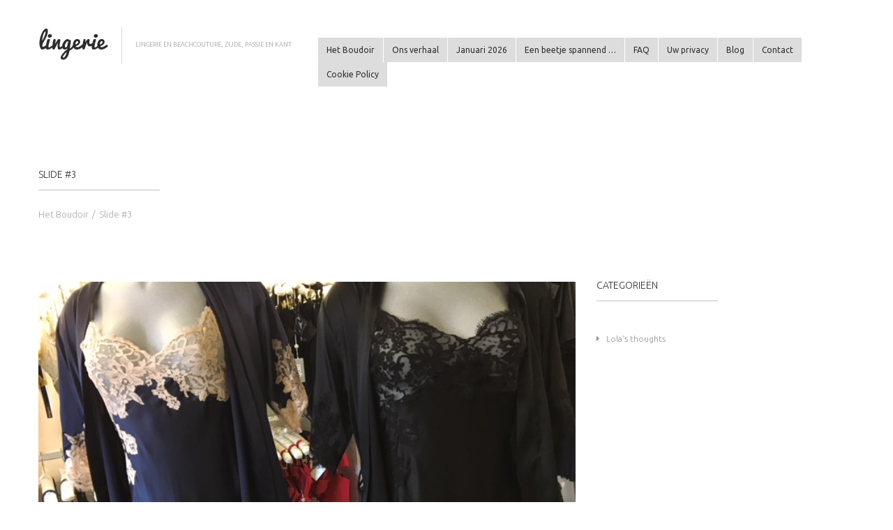

--- FILE ---
content_type: text/html; charset=utf-8
request_url: https://accounts.google.com/o/oauth2/postmessageRelay?parent=https%3A%2F%2Fwww.leboudoirdelola.be&jsh=m%3B%2F_%2Fscs%2Fabc-static%2F_%2Fjs%2Fk%3Dgapi.lb.en.2kN9-TZiXrM.O%2Fd%3D1%2Frs%3DAHpOoo_B4hu0FeWRuWHfxnZ3V0WubwN7Qw%2Fm%3D__features__
body_size: 159
content:
<!DOCTYPE html><html><head><title></title><meta http-equiv="content-type" content="text/html; charset=utf-8"><meta http-equiv="X-UA-Compatible" content="IE=edge"><meta name="viewport" content="width=device-width, initial-scale=1, minimum-scale=1, maximum-scale=1, user-scalable=0"><script src='https://ssl.gstatic.com/accounts/o/2580342461-postmessagerelay.js' nonce="S3V--p4-ay6vFiwhdQ10DQ"></script></head><body><script type="text/javascript" src="https://apis.google.com/js/rpc:shindig_random.js?onload=init" nonce="S3V--p4-ay6vFiwhdQ10DQ"></script></body></html>

--- FILE ---
content_type: text/css; charset=utf-8
request_url: https://www.leboudoirdelola.be/wp-content/themes/theme50936/main-style.css
body_size: 8511
content:
@import url("../CherryFramework/style.css");
@import url("btn.css");
@import url(//fonts.googleapis.com/css?family=Pacifico|Ubuntu:400,300,500,700);
.main-holder {
	z-index:100;
	overflow:hidden;
}
.header { z-index:101; }
.content-holder {
	z-index:100;
	position:relative;
}
.footer { z-index:99; }
@media (max-width: 767px) {
	body { padding:0; }
	body .header { padding:0 20px 20px; }
	body .footer {
		padding:20px;
		-webkit-box-sizing:border-box;
		-moz-box-sizing:border-box;
		box-sizing:border-box;
	}
	body .content-holder { padding:0 20px 40px 20px !important; }
	body.home .header { padding:0 20px 20px; }
	body.home .content-holder { padding:0 !important; }
	body.home .content-holder >.container { padding:0 20px 40px 20px !important; }
}
a { transition:all 0.3s ease 0s; }
.featured-thumbnail, .thumbnail, figure.frame {
	background:none;
	border-radius:0;
	padding:0;
	box-shadow:none;
	border:none;
	overflow:hidden;
	-webkit-box-sizing:border-box;
	-moz-box-sizing:border-box;
	box-sizing:border-box;
}
.featured-thumbnail img, .thumbnail img, figure.frame img {
	display:inline-block;
	border-radius:0;
	border:none;
	padding:0;
	background:none;
	-webkit-box-sizing:border-box;
	-moz-box-sizing:border-box;
	box-sizing:border-box;
}
figure.frame {
	margin-left:0;
	text-align:left;
}
figure.frame p { margin:0 !important; }
@media (max-width: 767px) {
	figure.frame { text-align:center; }
}
figure.frame.alignnone { margin:0 0 15px; }
@media (max-width: 767px) {
	figure.frame.alignnone {
		margin:20px 0;
		text-align:left;
	}
}
figure.frame.alignleft { margin:9px 30px 30px 0; }
@media (min-width: 768px) and (max-width: 979px) {
	figure.frame.alignleft {
		float:none;
		margin:0 0 20px;
	}
}
@media (max-width: 600px) {
	figure.frame.alignleft {
		margin:0 0 20px 0;
		float:none;
	}
}
figure.frame.alignright { margin:0 0 10px 30px; }
@media (min-width: 768px) and (max-width: 979px) {
	figure.frame.alignright {
		float:none;
		margin:0 0 20px 0;
	}
}
@media (max-width: 550px) {
	figure.frame.alignright {
		float:none;
		margin:20px 0 20px 0;
	}
}
textarea, input[type="text"], input[type="password"], input[type="datetime"], input[type="datetime-local"], input[type="date"], input[type="month"], input[type="time"], input[type="week"], input[type="number"], input[type="email"], input[type="url"], input[type="search"], input[type="tel"], input[type="color"], .uneditable-input {
	padding:7px 10px;
	margin:0 0 10px 0;
	font-size:13px;
	line-height:1.3em;
	text-transform:none;
	color:#c6c5c6;
	text-decoration:none;
	position:relative;
	border-radius:0;
	background:#fff;
	box-shadow:none;
	border:1px solid #c6c5c6;
	transition:all 0.3s ease 0s;
}
textarea:focus, input[type="text"]:focus, input[type="password"]:focus, input[type="datetime"]:focus, input[type="datetime-local"]:focus, input[type="date"]:focus, input[type="month"]:focus, input[type="time"]:focus, input[type="week"]:focus, input[type="number"]:focus, input[type="email"]:focus, input[type="url"]:focus, input[type="search"]:focus, input[type="tel"]:focus, input[type="color"]:focus, .uneditable-input:focus {
	background:#fff;
	box-shadow:none;
	border-color:#202121 !important;
}
.wpcf7 .wpcf7-form p { margin-bottom:10px; }
.wpcf7 .wpcf7-form p input[type="text"], .wpcf7 .wpcf7-form p input[type="email"] {
	padding:5px 10px;
	margin:0;
	height:35px;
	-webkit-box-sizing:border-box;
	-moz-box-sizing:border-box;
	box-sizing:border-box;
}
.wpcf7 .wpcf7-form p input[type="text"]:focus, .wpcf7 .wpcf7-form p input[type="email"]:focus { border-color:#202121 !important; }
.wpcf7 .wpcf7-form textarea {
	margin-bottom:10px;
	padding:10px 10px;
}
.wpcf7 .wpcf7-form textarea:focus { border-color:#202121 !important; }
.wpcf7 .wpcf7-form .btn-align { text-align:right; }
.wpcf7 .wpcf7-form .btn-align input[type="submit"], .wpcf7 .wpcf7-form .btn-align input[type="reset"] {
	height:auto;
	margin-left:10px;
}
.wpcf7 .wpcf7-form .btn-align div.ajax-loader {
	float:left;
	margin-left:10px;
}
.wpcf7 .wpcf7-form .wpcf7-not-valid-tip {
	padding:6px 10px !important;
	vertical-align:middle;
}
@media (min-width: 980px) and (max-width: 1200px) {
	.wpcf7 .wpcf7-form .wpcf7-not-valid-tip { font-size:12px !important; }
}
@media (min-width: 768px) and (max-width: 979px) {
	.wpcf7 .wpcf7-form .wpcf7-not-valid-tip {
		font-size:9px !important;
		padding:6px 7px !important;
	}
}
.wpcf7 .wpcf7-form .submit-wrap { position:relative; }
.wpcf7 .wpcf7-form .submit-wrap .btn { height:auto; }
.wpcf7 .wpcf7-form .submit-wrap input {
	margin:0;
	height:auto;
	display:inline-block;
}
.wpcf7 .wpcf7-form .submit-wrap .input-btn {
	margin-right:10px;
	padding:0;
	overflow:visible;
}
.wpcf7 .wpcf7-form .submit-wrap .input-btn > span {
	display:inline-block;
	padding:0;
}
.wpcf7 .wpcf7-form .submit-wrap .input-btn:hover:before {
	-webkit-transform:scale(1);
	-moz-transform:scale(1);
	-ms-transform:scale(1);
	-o-transform:scale(1);
	transform:scale(1);
}
.wpcf7 .wpcf7-form .submit-wrap .ajax-loader {
	position:absolute;
	right:-35px;
	top:8px;
}
select, textarea, input[type="text"], input[type="password"], input[type="datetime"], input[type="datetime-local"], input[type="date"], input[type="month"], input[type="time"], input[type="week"], input[type="number"], input[type="email"], input[type="url"], input[type="search"], input[type="tel"], input[type="color"], .uneditable-input { outline:none; }
select:-moz-placeholder, textarea:-moz-placeholder, input[type="text"]:-moz-placeholder, input[type="password"]:-moz-placeholder, input[type="datetime"]:-moz-placeholder, input[type="datetime-local"]:-moz-placeholder, input[type="date"]:-moz-placeholder, input[type="month"]:-moz-placeholder, input[type="time"]:-moz-placeholder, input[type="week"]:-moz-placeholder, input[type="number"]:-moz-placeholder, input[type="email"]:-moz-placeholder, input[type="url"]:-moz-placeholder, input[type="search"]:-moz-placeholder, input[type="tel"]:-moz-placeholder, input[type="color"]:-moz-placeholder, .uneditable-input:-moz-placeholder, select:-ms-input-placeholder, textarea:-ms-input-placeholder, input[type="text"]:-ms-input-placeholder, input[type="password"]:-ms-input-placeholder, input[type="datetime"]:-ms-input-placeholder, input[type="datetime-local"]:-ms-input-placeholder, input[type="date"]:-ms-input-placeholder, input[type="month"]:-ms-input-placeholder, input[type="time"]:-ms-input-placeholder, input[type="week"]:-ms-input-placeholder, input[type="number"]:-ms-input-placeholder, input[type="email"]:-ms-input-placeholder, input[type="url"]:-ms-input-placeholder, input[type="search"]:-ms-input-placeholder, input[type="tel"]:-ms-input-placeholder, input[type="color"]:-ms-input-placeholder, .uneditable-input:-ms-input-placeholder, select::-webkit-input-placeholder, textarea::-webkit-input-placeholder, input[type="text"]::-webkit-input-placeholder, input[type="password"]::-webkit-input-placeholder, input[type="datetime"]::-webkit-input-placeholder, input[type="datetime-local"]::-webkit-input-placeholder, input[type="date"]::-webkit-input-placeholder, input[type="month"]::-webkit-input-placeholder, input[type="time"]::-webkit-input-placeholder, input[type="week"]::-webkit-input-placeholder, input[type="number"]::-webkit-input-placeholder, input[type="email"]::-webkit-input-placeholder, input[type="url"]::-webkit-input-placeholder, input[type="search"]::-webkit-input-placeholder, input[type="tel"]::-webkit-input-placeholder, input[type="color"]::-webkit-input-placeholder, .uneditable-input::-webkit-input-placeholder, select::-moz-placeholder, textarea::-moz-placeholder, input[type="text"]::-moz-placeholder, input[type="password"]::-moz-placeholder, input[type="datetime"]::-moz-placeholder, input[type="datetime-local"]::-moz-placeholder, input[type="date"]::-moz-placeholder, input[type="month"]::-moz-placeholder, input[type="time"]::-moz-placeholder, input[type="week"]::-moz-placeholder, input[type="number"]::-moz-placeholder, input[type="email"]::-moz-placeholder, input[type="url"]::-moz-placeholder, input[type="search"]::-moz-placeholder, input[type="tel"]::-moz-placeholder, input[type="color"]::-moz-placeholder, .uneditable-input::-moz-placeholder {
	color:#c6c5c6;
	opacity:1;
}
.header {
	border:none;
	padding-bottom:24px;
}
.nav-wrap { padding:10px 0; }
.nav-wrap {
	position:relative;
	z-index:100;
	-webkit-transform:translateZ(0);
}
@media only screen and (min-width: 998px) {
	.nav-wrap.isStuck {
		background:#fff;
		padding:10px 0;
		border-bottom:1px solid #cccacb;
	}
	.nav-wrap.isStuck:before, .nav-wrap.isStuck:after {
		content:'';
		position:absolute;
		top:0;
		width:100%;
		height:100%;
		background:inherit;
		border:inherit;
		z-index:-1;
		opacity:1;
		-webkit-box-sizing:content-box;
		-moz-box-sizing:content-box;
		box-sizing:content-box;
	}
	.nav-wrap.isStuck:before { left:-100%; }
	.nav-wrap.isStuck:after { right:-100%; }
	.nav-wrap.isStuck .nav__primary .sf-menu > li:after { bottom:-27px; }
}
@media (max-width: 998px) {
	.nav-wrap.isStuck {
		position:relative !important;
		top:0 !important;
		border:none;
		background-color:transparent;
		-webkit-box-shadow:none;
		-moz-box-shadow:none;
		box-shadow:none;
	}
}
.ie8 .nav-wrap.isStuck {
	position:relative !important;
	top:0 !important;
	border:none;
	background-color:transparent;
	-webkit-box-shadow:none;
	-moz-box-shadow:none;
	box-shadow:none;
}
@media (max-width: 998px) {
	.pseudoStickyBlock { height:0 !important; }
}
.nav__primary {
	text-align:center;
	padding:14px 0 0 0;
	margin:0;
}
@media only screen and (min-width: 1200px) {
	.nav__primary { margin-right:-2px; }
}
.nav__primary .select-menu { height:40px; }
.nav__primary .sf-menu {
	float:right;
	padding:0;
	text-align:left;
	position:relative;
}
.nav__primary .sf-menu > .menu-item {
	display:block;
	float:left;
	text-align:left;
	background:none;
	position:relative;
	padding:0;
	margin:0 0 0 34px;
	-webkit-box-sizing:border-box;
	-moz-box-sizing:border-box;
	box-sizing:border-box;
}
.nav__primary .sf-menu > .menu-item:after {
	content:'';
	width:100%;
	height:0;
	position:absolute;
	bottom:-50px;
	left:0;
	pointer-events:none;
	background:#e46568;
	z-index:1;
	transition:all 0.3s ease 0s;
}
.nav__primary .sf-menu > .menu-item:first-child { margin:0; }
.nav__primary .sf-menu > .menu-item:hover:after { height:5px; }
.nav__primary .sf-menu > .menu-item > a {
	border:none;
	display:block;
	background:none;
	text-transform:uppercase;
	z-index:10;
	position:relative;
	letter-spacing:0.7px;
	padding:0;
}
.nav__primary .sf-menu > .menu-item > a:before {
	content:attr(desc);
	font:300 9px/14px 'Ubuntu', sans-serif;
	color:#a5a0a5;
	padding-right:2px;
	display:inline-block;
}
@media (max-width: 979px) {
	.nav__primary .sf-menu > .menu-item > a:before { display:none; }
}
.nav__primary .sf-menu > .menu-item > a:hover, .nav__primary .sf-menu > .menu-item > a:active, .nav__primary .sf-menu > .menu-item > a:focus {
	color:#313636;
	background:none;
}
.nav__primary .sf-menu > .menu-item > a:hover .sf-sub-indicator, .nav__primary .sf-menu > .menu-item > a:active .sf-sub-indicator, .nav__primary .sf-menu > .menu-item > a:focus .sf-sub-indicator { background-position:-10px -100px; }
.nav__primary .sf-menu > .menu-item > a >.sf-sub-indicator {
	position:absolute;
	display:inline-block;
	top:20px;
	left:50%;
	margin-left:-5px;
	background:url("images/arrows-ffffff.png") no-repeat scroll 0 -100px transparent;
}
.nav__primary .sf-menu > .menu-item.current-menu-item:after, .nav__primary .sf-menu > .menu-item.sfHover:after { height:5px; }
.nav__primary .sf-menu > .menu-item.current-menu-item > a, .nav__primary .sf-menu > .menu-item.sfHover > a {
	color:#313636;
	background:none;
}
.nav__primary .sf-menu > .menu-item.current-menu-item > a .sf-sub-indicator, .nav__primary .sf-menu > .menu-item.sfHover > a .sf-sub-indicator { background-position:-10px -100px; }
.nav__primary .sf-menu > .menu-item > .sub-menu {
	width:120px;
	left:50%;
	margin:0 0 0 -75px;
	top:70px;
	background:#e46568;
	padding:20px 15px;
	border-radius:0;
}
.nav__primary .sf-menu > .menu-item > .sub-menu .menu-item {
	text-align:left;
	background:none;
	font:300 12px/1.2em 'Ubuntu', sans-serif;
	padding:4px 0;
	-webkit-box-sizing:border-box;
	-moz-box-sizing:border-box;
	box-sizing:border-box;
}
@media (max-width: 1049px) {
	.nav__primary .sf-menu > .menu-item > .sub-menu .menu-item {
		float:none;
		display:block;
		text-align:right;
	}
}
.nav__primary .sf-menu > .menu-item > .sub-menu .menu-item:first-child {
	border:none;
	background:none;
}
.nav__primary .sf-menu > .menu-item > .sub-menu .menu-item > a {
	text-transform:uppercase;
	border:none;
	background:none;
	padding:0;
	display:inline-block;
}
.nav__primary .sf-menu > .menu-item > .sub-menu .menu-item > a >.sf-sub-indicator {
	top:3px;
	left:-15px;
	right:auto;
	background:url("images/arrows-ffffff.png") no-repeat scroll 0 0 transparent;
}
.nav__primary .sf-menu > .menu-item > .sub-menu > .menu-item > a { color:#fff; }
.nav__primary .sf-menu > .menu-item > .sub-menu > .menu-item > a:hover, .nav__primary .sf-menu > .menu-item > .sub-menu > .menu-item > a:active, .nav__primary .sf-menu > .menu-item > .sub-menu > .menu-item > a:focus {
	color:#ee9a9c;
	background:none;
}
.nav__primary .sf-menu > .menu-item > .sub-menu > .menu-item.current-menu-item > a, .nav__primary .sf-menu > .menu-item > .sub-menu > .menu-item.sfHover > a {
	color:#ee9a9c;
	background:none;
}
.nav__primary .sf-menu > .menu-item > .sub-menu > .menu-item.current-menu-item > a .sf-sub-indicator, .nav__primary .sf-menu > .menu-item > .sub-menu > .menu-item.sfHover > a .sf-sub-indicator { background-position:-10px 0; }
.nav__primary .sf-menu > .menu-item > .sub-menu > .menu-item > .sub-menu {
	width:120px;
	background:#e46568;
	padding:20px 15px;
	left:auto;
	right:100%;
	top:-20px;
	margin-right:15px;
	border-radius:0;
}
.nav__primary .sf-menu > .menu-item > .sub-menu > .menu-item > .sub-menu .menu-item { padding:4px 0; }
.nav__primary .sf-menu > .menu-item > .sub-menu > .menu-item > .sub-menu .menu-item > a { color:#fff; }
.nav__primary .sf-menu > .menu-item > .sub-menu > .menu-item > .sub-menu .menu-item > a:hover, .nav__primary .sf-menu > .menu-item > .sub-menu > .menu-item > .sub-menu .menu-item > a:active, .nav__primary .sf-menu > .menu-item > .sub-menu > .menu-item > .sub-menu .menu-item > a:focus {
	color:#ee9a9c;
	background:none;
}
.nav__primary .sf-menu > .menu-item > .sub-menu > .menu-item > .sub-menu .menu-item.current-menu-item > a {
	color:#ee9a9c;
	background:none;
}
@media only screen and (min-width: 1200px) {
	.logo {
		padding-left:1px;
		margin-top:1px;
	}
}
@media (min-width: 768px) and (max-width: 979px) {
	.logo { width:100%; }
}
@media (max-width: 767px) {
	.logo {
		padding:20px 0;
		text-align:center;
	}
}
.logo.pull-left { float:none; }
.logo .logo_h__txt {
	display:inline-block;
	vertical-align:middle;
}
.logo .logo_h__txt a:hover, .logo .logo_h__txt a:active, .logo .logo_h__txt a:focus {
	color:#2d2b2c;
	text-decoration:none;
}
.logo .logo_tagline {
	font:300 9px/1.2em 'Ubuntu', sans-serif;
	color:#a3a0a3;
	display:inline-block;
	margin:0 0 0 36px;
	position:relative;
}
@media (max-width: 480px) {
	.logo .logo_tagline {
		display:block;
		border-top:1px solid #dadada;
		margin:10px 0 0 0;
		padding:10px 0 0 0;
	}
}
.logo .logo_tagline:before {
	content:'';
	width:1px;
	height:54px;
	background:#dadada;
	position:absolute;
	top:-21px;
	left:-20px;
}
@media (max-width: 480px) {
	.logo .logo_tagline:before { display:none; }
}
.slider { margin-top:3px; }
.title-section {
	margin:0;
	background:none;
	padding:84px 0 43px;
	position:relative;
}
@media (max-width: 767px) {
	.title-section { padding:30px 0; }
}
.title-section .title-header {
	text-align:left;
	padding:0 0 9px 0;
	margin:0;
	color:#333033;
	text-transform:uppercase;
	font:300 14px/1.2em 'Ubuntu', sans-serif;
	position:relative;
	-webkit-box-sizing:border-box;
	-moz-box-sizing:border-box;
	box-sizing:border-box;
}
.title-section .title-header:after {
	content:'';
	width:174px;
	height:1px;
	display:block;
	background:#c1c0c1;
	margin:14px 0;
}
@media (max-width: 979px) {
	.title-section .title-header:after { width:100%; }
}
@media (max-width: 767px) {
	.title-section .title-header:after { margin:10px 0 5px; }
}
@media (min-width: 768px) and (max-width: 979px) {
	.title-section .title-header { font-size:25px; }
}
@media (max-width: 480px) {
	.title-section .title-header { font-size:25px; }
}
.title-section .title-header small { font-size:20px; }
@media (min-width: 768px) and (max-width: 979px) {
	.title-section .title-header small { font-size:18px; }
}
@media (max-width: 480px) {
	.title-section .title-header small { font-size:18px; }
}
.title-section .breadcrumb {
	position:relative;
	text-align:left;
	background:none;
	display:block;
	padding:0;
	margin:0;
	text-transform:none;
	text-shadow:none;
	letter-spacing:0;
	border:none;
	box-shadow:none;
	border-radius:0;
	border-top:1px solid transparent;
	border-bottom:1px solid transparent;
}
.title-section .breadcrumb >li {
	text-shadow:none;
	font:300 13px/1.2em 'Ubuntu', sans-serif;
	display:inline-block;
}
@media (max-width: 480px) {
	.title-section .breadcrumb >li {
		float:none;
		display:block;
	}
}
.title-section .breadcrumb >li.active { color:#aaa4ab; }
.title-section .breadcrumb a {
	color:#aaa4ab;
	text-shadow:none;
}
.title-section .breadcrumb a:hover, .title-section .breadcrumb a:active {
	text-decoration:none;
	color:#e46568;
}
.title-section .breadcrumb .divider {
	padding:0 5px;
	margin-top:-3px;
	vertical-align:middle;
	display:inline-block;
}
@media (max-width: 480px) {
	.title-section .breadcrumb .divider { display:none; }
}
.title-section .breadcrumb .divider:after {
	color:#aaa4ab;
	font:300 13px/1.2em 'Ubuntu', sans-serif;
	content:'/';
}
article {
	background:none;
	border:none;
	border-radius:0;
	padding:0;
	-webkit-box-sizing:border-box;
	-moz-box-sizing:border-box;
	box-sizing:border-box;
}
article.post__holder {
	margin-bottom:100px;
	overflow:visible;
}
article.post__holder .post-header {
	margin:0;
	padding:0 0 35px;
}
@media (max-width: 767px) {
	article.post__holder .post-header { padding:0 0 20px; }
}
article.post__holder .post-header .post-title {
	text-align:left;
	font:300 14px/1.2em 'Ubuntu', sans-serif;
	margin:0;
	padding:0;
	letter-spacing:0;
	text-transform:uppercase;
	color:#333033;
}
article.post__holder .post-header .post-title:after {
	content:'';
	width:174px;
	height:1px;
	display:block;
	background:#c1c0c1;
	margin:14px 0;
}
@media (max-width: 979px) {
	article.post__holder .post-header .post-title:after { width:100%; }
}
@media (max-width: 767px) {
	article.post__holder .post-header .post-title:after { margin:10px 0 5px; }
}
@media (min-width: 768px) and (max-width: 979px) {
	article.post__holder .post-header .post-title { font-size:25px; }
}
@media (max-width: 979px) {
	article.post__holder .post-header .post-title { margin:0 !important; }
}
@media (max-width: 480px) {
	article.post__holder .post-header .post-title { font-size:25px; }
}
article.post__holder .post-header .post-title a {
	color:#333033;
	display:inline-block;
}
article.post__holder .post-header .post-title a:hover, article.post__holder .post-header .post-title a:active, article.post__holder .post-header .post-title a:focus {
	color:#e46568;
	text-decoration:none;
}
article.post__holder .post_content {
	background:none;
	border-radius:0;
	padding:0;
	-webkit-box-sizing:border-box;
	-moz-box-sizing:border-box;
	box-sizing:border-box;
}
article .thumbnail { margin:0 30px 20px 0; }
@media (max-width: 320px) {
	article .thumbnail {
		width:auto !important;
		display:inline-block;
		float:none;
		margin:0 0 15px 0;
	}
	article .thumbnail img { width:100%; }
}
article .thumbnail.flexslider { margin:0 0 20px; }
@media (max-width: 320px) {
	article .thumbnail.flexslider { display:block; }
}
article .thumbnail.large { margin:0 0 30px 0; }
@media (min-width: 768px) and (max-width: 979px) {
	article .thumbnail.large { float:none !important; }
}
article .post_meta {
	padding:10px 0;
	border:none;
	position:relative;
	display:block;
	margin:20px 0;
	overflow:visible;
	background:none;
	border-radius:0;
	border-top:1px solid #c9c8c9;
	border-bottom:1px solid #c9c8c9;
	-webkit-box-sizing:border-box;
	-moz-box-sizing:border-box;
	box-sizing:border-box;
}
article .post_meta .post_meta_unite {
	font:13px/1.2em 'Ubuntu', sans-serif;
	border-color:transparent;
	padding-left:0;
}
article .post_meta .post_meta_unite .meta_group > div { padding:0 0 0 20px; }
article .post_meta .post_meta_unite .meta_group > div:first-child { padding:0; }
article .post_meta i {
	margin-right:0;
	padding-right:5px;
	color:#9ea3a4;
	font-size:15px;
	vertical-align:middle;
}
article .post_meta .post_date time { color:#787472; }
article .post_meta .post_author a { color:#333033; }
article .post_meta .post_category a, article .post_meta .post_tag a, article .post_meta .post_tag { color:#e46568; }
article .post_meta .post_comment a { color:#e46568; }
article .post_meta .user_like, article .post_meta .post_views { color:#e46568; }
article .post_meta .post_permalink a { color:#e46568; }
article .post_meta > div a:hover, article .post_meta > div a:active {
	text-decoration:none;
	color:#787472;
}
article div.jp-playlist li a:hover, article div.jp-playlist li.jp-playlist-current a { color:#b8b8b8; }
article .quote-wrap blockquote {
	font-family:Arial, "Helvetica Neue", Helvetica, sans-serif;
	font-size:15px;
	line-height:1.2em;
	font-style:normal;
	color:#afafaf;
	font-weight:bold;
}
article .gallery-post { padding-bottom:20px; }
article.testimonial {
	background:#fff;
	border-color:#d3d3d2;
}
article.testimonial .user, article.testimonial .info { color:#000; }
.single #content article { margin-bottom:0; }
@media (min-width: 768px) and (max-width: 1000px) {
	.single #content article .thumbnail { float:left; }
	.single #content article .thumbnail img { margin:0; }
}
@media (max-width: 480px) {
	.single #content article .thumbnail { width:100%; }
	.single #content article .thumbnail img { width:100%; }
}
.single #content .share-buttons {
	margin:30px 0;
	background:none;
	padding:0;
	-webkit-box-sizing:border-box;
	-moz-box-sizing:border-box;
	box-sizing:border-box;
}
.single #content .share-buttons .pinterest img { vertical-align:top; }
.single #content .post-author {
	margin:40px 0 20px;
	padding:30px 20px;
	border:none;
	background:#f7f7f7;
	border-radius:0;
}
.single #content .post-author .post-author_h {
	font:300 18px/1.2em 'Ubuntu', sans-serif;
	margin:0 0 10px 0;
	letter-spacing:0;
	text-align:left;
	text-transform:uppercase;
	color:#333033;
	display:block;
}
.single #content .post-author .post-author_h a {
	color:#333033;
	text-transform:uppercase;
	font:300 18px/1.2em 'Ubuntu', sans-serif;
}
.single #content .post-author .post-author_h a:hover, .single #content .post-author .post-author_h a:active, .single #content .post-author .post-author_h a:focus {
	color:#e46568;
	text-decoration:none;
}
.single #content .post-author .post-author_gravatar {
	display:block;
	margin:8px 20px 10px 0;
}
.single #content .post-author .post-author_gravatar img {
	width:80px;
	height:80px;
	border-radius:0;
	border:none;
	padding:0;
	background:none;
}
.single #content .post-author .post-author_desc {
	padding-left:0;
	padding-top:0;
	text-transform:none;
	color:#aaa4ab;
	font:300 13px/20px 'Ubuntu', sans-serif;
}
@media (max-width: 480px) {
	.single #content .post-author .post-author_desc { padding-left:0; }
}
.single #content .post-author .post-author_link {
	margin-top:20px;
	text-transform:none;
	color:#aaa4ab;
	font:300 13px/1.2em 'Ubuntu', sans-serif;
}
.single #content .post-author .post-author_link p { margin:0; }
.single #content .post-author .post-author_link a {
	color:#333033;
	text-transform:none;
	font:300 13px/1.2em 'Ubuntu', sans-serif;
}
.single #content .post-author .post-author_link a:hover, .single #content .post-author .post-author_link a:active, .single #content .post-author .post-author_link a:focus {
	color:#e46568;
	text-decoration:none;
}
.filter-wrapper {
	margin:0 0 40px;
	position:relative;
	text-align:right;
}
@media (max-width: 979px) {
	.filter-wrapper {
		margin:20px 0;
		text-align:left;
	}
}
.filter-wrapper strong {
	color:#333033;
	padding:0;
	font:300 13px/1.2em 'Ubuntu', sans-serif;
	margin-right:20px;
	margin-top:0;
	text-transform:none;
	float:none;
	display:inline-block;
	vertical-align:middle;
}
@media (min-width: 768px) and (max-width: 979px) {
	.filter-wrapper strong {
		margin-right:20px;
		margin-top:0;
	}
}
@media (max-width: 767px) {
	.filter-wrapper strong { margin:0 0 20px; }
}
.filter-wrapper .filter {
	margin:0;
	display:inline-block;
	float:none;
	position:relative;
	vertical-align:middle;
	top:0;
}
@media (max-width: 767px) {
	.filter-wrapper .filter {
		float:none;
		display:block;
	}
}
.filter-wrapper .filter li {
	margin:0 0 0 25px;
	float:left;
	font:300 13px/1.2em 'Ubuntu', sans-serif;
	position:relative;
	display:block;
}
@media (min-width: 768px) and (max-width: 979px) {
	.filter-wrapper .filter li { margin:0 0 0 10px; }
}
@media (max-width: 767px) {
	.filter-wrapper .filter li {
		float:none;
		margin:0 0 10px 0 !important;
	}
}
.filter-wrapper .filter li:first-child { margin:0; }
.filter-wrapper .filter li a {
	color:#aaa4ab;
	padding:0;
	margin:0;
	display:inline-block;
	background:transparent;
	border:none;
	border-radius:0;
	text-transform:none;
}
@media (max-width: 767px) {
	.filter-wrapper .filter li a { display:inline-block; }
}
.filter-wrapper .filter li a:active, .filter-wrapper .filter li a:hover, .filter-wrapper .filter li a:focus {
	text-decoration:none;
	color:#e46568;
	background:none;
}
.filter-wrapper .filter .active a {
	text-decoration:none;
	color:#e46568;
	background:none;
}
.filter-wrapper .pull-right { float:none; }
.filterable-portfolio li.portfolio_item .portfolio_item_holder {
	position:relative;
	padding:0;
}
.filterable-portfolio li.portfolio_item .portfolio_item_holder .thumbnail {
	margin:0 0 20px;
	border:none;
	padding:0;
}
.filterable-portfolio li.portfolio_item .portfolio_item_holder .caption {
	padding:0;
	background:none;
	border:none;
	text-align:left;
	-webkit-box-sizing:border-box;
	-moz-box-sizing:border-box;
	box-sizing:border-box;
}
.filterable-portfolio li.portfolio_item .portfolio_item_holder .caption h3 {
	text-shadow:none;
	margin:0 0 5px;
	font:300 14px/1.2em 'Ubuntu', sans-serif;
}
.filterable-portfolio li.portfolio_item .portfolio_item_holder .caption h3 a {
	color:#333033;
	text-transform:uppercase;
	text-decoration:none;
}
.filterable-portfolio li.portfolio_item .portfolio_item_holder .caption h3 a:hover, .filterable-portfolio li.portfolio_item .portfolio_item_holder .caption h3 a:active {
	text-decoration:none;
	color:#e46568;
}
.filterable-portfolio li.portfolio_item .portfolio_item_holder .caption .excerpt {
	font:300 13px/20px 'Ubuntu', sans-serif;
	color:#333033;
	text-transform:none;
	margin:0;
}
.filterable-portfolio li.portfolio_item .portfolio_item_holder .caption .excerpt a { color:#333033; }
.filterable-portfolio li.portfolio_item .portfolio_item_holder .caption .excerpt a:hover, .filterable-portfolio li.portfolio_item .portfolio_item_holder .caption .excerpt a:active, .filterable-portfolio li.portfolio_item .portfolio_item_holder .caption .excerpt a:focus {
	color:#e46568;
	text-decoration:none;
}
.filterable-portfolio li.portfolio_item .portfolio_item_holder .caption p { margin:0; }
.filterable-portfolio li.portfolio_item .portfolio_item_holder .caption .btn { margin:15px 0 0 0; }
.portfolio-meta, .portfolio-meta-list, .pager { border-color:#d3d3d2; }
.related-posts, .comment-holder, #respond {
	margin:0;
	padding:50px 0 0 0;
}
.related-posts h3, .comment-holder h3, #respond h3 {
	font:300 14px/1.2em 'Ubuntu', sans-serif;
	margin:0;
	text-align:left;
	text-transform:uppercase;
	color:#333033;
	padding:0 0 30px;
	display:block;
}
.related-posts h3:after, .comment-holder h3:after, #respond h3:after {
	content:'';
	width:174px;
	height:1px;
	display:block;
	background:#c1c0c1;
	margin:14px 0;
}
@media (max-width: 979px) {
	.related-posts h3:after, .comment-holder h3:after, #respond h3:after { width:100%; }
}
@media (max-width: 767px) {
	.related-posts h3:after, .comment-holder h3:after, #respond h3:after { margin:10px 0 5px; }
}
@media (min-width: 768px) and (max-width: 979px) {
	.related-posts h3, .comment-holder h3, #respond h3 { font-size:25px; }
}
@media (max-width: 480px) {
	.related-posts h3, .comment-holder h3, #respond h3 { font-size:25px; }
}
.related-posts .related-posts_item { overflow:visible; }
.related-posts a {
	font:300 13px/20px 'Ubuntu', sans-serif;
	color:#333033;
	display:inline;
	letter-spacing:0;
	text-transform:none;
}
.related-posts a:hover, .related-posts a:active, .related-posts a:focus {
	text-decoration:none;
	color:#e46568;
}
.related-posts .thumbnail {
	margin:0 0 20px;
	-webkit-box-sizing:border-box;
	-moz-box-sizing:border-box;
	box-sizing:border-box;
}
.related-posts .thumbnail a {
	display:inline-block;
	width:100%;
}
.related-posts .thumbnail img {
	-webkit-box-sizing:border-box;
	-moz-box-sizing:border-box;
	box-sizing:border-box;
}
.comment-holder .pagination { margin:10px 0; }
.comment-holder .comment-list .comment .comment-body {
	padding:30px 20px;
	margin:0 0 30px;
	background:#f7f7f7;
	border-radius:0;
	border:none;
}
.comment-holder .comment-list .comment .comment-body .comment-author {
	margin:3px 20px 10px 0;
	text-align:left;
	border:none;
}
.comment-holder .comment-list .comment .comment-body .comment-author img {
	width:80px;
	height:80px;
	border-radius:0;
	padding:0;
	border:none;
	background:none;
}
.comment-holder .comment-list .comment .comment-body .comment-author .author {
	width:auto;
	text-align:left;
	font:300 13px/1.2em 'Ubuntu', sans-serif;
	color:#333033;
	padding-top:20px;
	text-transform:none;
}
.comment-holder .comment-list .comment .comment-body .extra-wrap {
	padding:0;
	margin:0;
	background:none;
	line-height:20px;
	color:#aaa4ab;
	text-transform:none;
}
@media (max-width: 480px) {
	.comment-holder .comment-list .comment .comment-body .extra-wrap { overflow:visible; }
}
.comment-holder .comment-list .comment .comment-body .comment-meta {
	margin:0;
	padding:18px 0 0 0;
	font:13px/1.2em 'Ubuntu', sans-serif;
	color:#aaa4ab;
	text-transform:none;
}
.comment-holder .reply { padding:0; }
.comment-holder .reply .comment-reply-link { padding:0; }
.comment-holder .reply .comment-reply-link:hover, .comment-holder .reply .comment-reply-link:active, .comment-holder .reply .comment-reply-link:focus { color:#fff; }
.comment-holder #respond #commentform { margin-top:0; }
#respond #commentform { margin:15px 0 0; }
#respond #commentform textarea {
	min-width:inherit;
	min-height:inherit;
	max-height:inherit;
	min-width:inherit;
	max-width:100%;
	width:100%;
	height:300px;
	padding:8px 10px;
	-webkit-box-sizing:border-box;
	-moz-box-sizing:border-box;
	box-sizing:border-box;
}
#respond #commentform p input {
	max-width:inherit;
	min-width:inherit;
	width:100%;
	height:49px;
	padding:8px 10px;
	margin-bottom:2px;
	-webkit-box-sizing:border-box;
	-moz-box-sizing:border-box;
	box-sizing:border-box;
}
#respond #commentform p input:focus { box-shadow:none; }
#respond #commentform .input-btn {
	margin:20px 0;
	float:none;
}
#respond #commentform .input-btn input {
	margin:0;
	width:auto;
	height:auto !important;
}
#respond #commentform .input-btn > span {
	display:inline-block;
	height:auto;
	padding:0;
	-webkit-box-sizing:border-box;
	-moz-box-sizing:border-box;
	box-sizing:border-box;
}
#sidebar.sidebar .widget { margin:50px 0 0 0; }
#sidebar.sidebar .widget:first-child {
	margin:0;
	padding:0;
}
#sidebar.sidebar .widget >h3 {
	margin:0;
	font:300 14px/1.2em 'Ubuntu', sans-serif;
	padding:0 0 20px;
	display:block;
	color:#333033;
	text-align:left;
	text-transform:uppercase;
	-moz-hyphens:auto;
	word-wrap:break-word;
}
#sidebar.sidebar .widget >h3:after {
	content:'';
	width:174px;
	height:1px;
	display:block;
	background:#c1c0c1;
	margin:14px 0;
}
@media (max-width: 979px) {
	#sidebar.sidebar .widget >h3:after { width:100%; }
}
@media (max-width: 767px) {
	#sidebar.sidebar .widget >h3:after { margin:10px 0 5px; }
}
@media (min-width: 768px) and (max-width: 979px) {
	#sidebar.sidebar .widget >h3 { font-size:25px; }
}
@media (max-width: 480px) {
	#sidebar.sidebar .widget >h3 { font-size:25px; }
}
[id*="categories"] ul, [id*="archives"] ul, .list.custom-list ul {
	margin:0 0 11px;
	list-style-type:none;
}
@media (max-width: 767px) {
	[id*="categories"] ul, [id*="archives"] ul, .list.custom-list ul { margin:0 0 30px; }
}
[id*="categories"] ul li, [id*="archives"] ul li, .list.custom-list ul li {
	margin:0;
	padding:0;
	position:relative;
	font:300 12px/20px 'Ubuntu', sans-serif;
}
[id*="categories"] ul li:before, [id*="archives"] ul li:before, .list.custom-list ul li:before { display:none; }
[id*="categories"] ul li a, [id*="archives"] ul li a, .list.custom-list ul li a {
	font:inherit;
	color:#928e92;
	text-transform:none;
	display:block;
	position:relative;
	overflow:hidden;
	padding:10px 14px;
}
[id*="categories"] ul li a:before, [id*="archives"] ul li a:before, .list.custom-list ul li a:before {
	content:'';
	font:12px/1em FontAwesome;
	color:#928e92;
	position:absolute;
	left:0;
	width:100%;
	top:0;
	margin-top:14px;
	display:block;
	transition:all 0.3s ease 0s;
}
[id*="categories"] ul li a:after, [id*="archives"] ul li a:after, .list.custom-list ul li a:after {
	content:'';
	width:0;
	height:100%;
	background:#e46568;
	position:absolute;
	top:0;
	left:0;
	z-index:-1;
	border-radius:0 30px 30px 0;
	transition:all 0.3s ease 0s;
}
[id*="categories"] ul li a:hover, [id*="categories"] ul li a:active, [id*="categories"] ul li a:focus, [id*="archives"] ul li a:hover, [id*="archives"] ul li a:active, [id*="archives"] ul li a:focus, .list.custom-list ul li a:hover, .list.custom-list ul li a:active, .list.custom-list ul li a:focus {
	color:#fff;
	text-decoration:none;
	background:none;
}
[id*="categories"] ul li a:hover:after, [id*="categories"] ul li a:active:after, [id*="categories"] ul li a:focus:after, [id*="archives"] ul li a:hover:after, [id*="archives"] ul li a:active:after, [id*="archives"] ul li a:focus:after, .list.custom-list ul li a:hover:after, .list.custom-list ul li a:active:after, .list.custom-list ul li a:focus:after { width:100%; }
[id*="categories"] ul li a:hover:before, [id*="categories"] ul li a:active:before, [id*="categories"] ul li a:focus:before, [id*="archives"] ul li a:hover:before, [id*="archives"] ul li a:active:before, [id*="archives"] ul li a:focus:before, .list.custom-list ul li a:hover:before, .list.custom-list ul li a:active:before, .list.custom-list ul li a:focus:before {
	font-size:20px;
	top:50%;
	margin-top:-10px;
	color:#fff;
	margin-left:-18px;
	-webkit-transform:translateX(100%);
	-moz-transform:translateX(100%);
	-ms-transform:translateX(100%);
	-o-transform:translateX(100%);
	transform:translateX(100%);
}
.ie8 [id*="categories"] ul li a:hover:before, .ie8 [id*="categories"] ul li a:active:before, .ie8 [id*="categories"] ul li a:focus:before, .ie8 [id*="archives"] ul li a:hover:before, .ie8 [id*="archives"] ul li a:active:before, .ie8 [id*="archives"] ul li a:focus:before, .ie8 .list.custom-list ul li a:hover:before, .ie8 .list.custom-list ul li a:active:before, .ie8 .list.custom-list ul li a:focus:before { display:none; }
[id*="archives"] ul li { padding:6px 0 7px; }
[id*="archives"] ul li a {
	padding:0;
	display:inline-block;
}
[id*="archives"] ul li a:before, [id*="archives"] ul li a:after { display:none; }
[id*="archives"] ul li a:hover, [id*="archives"] ul li a:active, [id*="archives"] ul li a:focus { color:#e46568; }
[id*="my-recent-comments"] .comments-custom .comments-custom_li { padding:20px 0; }
[id*="my-recent-comments"] .comments-custom .comments-custom_li:first-child {
	padding-top:0;
	border:none;
}
[id*="my-recent-comments"] .comments-custom .comments-custom_li .clear { display:none; }
[id*="my-recent-comments"] .comments-custom .comments-custom_li .featured-thumbnail {
	margin:0 20px 10px 0;
	box-shadow:none;
	border:none;
	padding:0;
	-webkit-box-sizing:border-box;
	-moz-box-sizing:border-box;
	box-sizing:border-box;
}
[id*="my-recent-comments"] .comments-custom .comments-custom_li .meta_format { margin:0; }
[id*="my-recent-comments"] .comments-custom .comments-custom_li .meta_format i {
	color:#c3325f;
	line-height:12px;
}
[id*="my-recent-comments"] .comments-custom .comments-custom_li time {
	margin:0;
	color:#333033;
	text-transform:none;
	font:300 12px/1.2em 'Ubuntu', sans-serif;
}
[id*="my-recent-comments"] .comments-custom .comments-custom_li .comments-custom_h_author, [id*="my-recent-comments"] .comments-custom .comments-custom_li .comments-custom_h_title {
	font:300 12px/1.2em 'Ubuntu', sans-serif;
	text-transform:none;
	margin:0;
	color:#333033;
}
[id*="my-recent-comments"] .comments-custom .comments-custom_li .comments-custom_h_author a, [id*="my-recent-comments"] .comments-custom .comments-custom_li .comments-custom_h_title a { color:#333033; }
[id*="my-recent-comments"] .comments-custom .comments-custom_li .comments-custom_h_author a:hover, [id*="my-recent-comments"] .comments-custom .comments-custom_li .comments-custom_h_author a:active, [id*="my-recent-comments"] .comments-custom .comments-custom_li .comments-custom_h_title a:hover, [id*="my-recent-comments"] .comments-custom .comments-custom_li .comments-custom_h_title a:active {
	color:#e46568;
	text-decoration:none;
}
[id*="my-recent-comments"] .comments-custom .comments-custom_li .comments-custom_h_author { margin-top:0; }
[id*="my-recent-comments"] .comments-custom .comments-custom_li .comments-custom_txt {
	border:none;
	overflow:hidden;
	margin:0;
	padding:10px 0 0 0;
}
[id*="my-recent-comments"] .comments-custom .comments-custom_li .comments-custom_txt:before, [id*="my-recent-comments"] .comments-custom .comments-custom_li .comments-custom_txt:after { content:'"'; }
[id*="my-recent-comments"] .comments-custom .comments-custom_li .comments-custom_txt a { color:#aaa4ab; }
[id*="my-recent-comments"] .comments-custom .comments-custom_li .comments-custom_txt a:hover, [id*="my-recent-comments"] .comments-custom .comments-custom_li .comments-custom_txt a:active {
	color:#e46568;
	text-decoration:none;
}
[id*="my_postwidget"] .post-list .post-list_li .post-list_h { font:18px/1.2em Arial, "Helvetica Neue", Helvetica, sans-serif; }
#wp-calendar caption, #wp-calendar thead tr th {
	color:#e46568;
	font-family:Arial, "Helvetica Neue", Helvetica, sans-serif;
}
.search-form .search-form_it { margin:0; }
.search-form .search-form_is {
	margin:0 0 0 10px;
	padding:8px 10px !important;
	height:auto;
}
@media (min-width: 768px) and (max-width: 1200px) {
	.search-form .search-form_is {
		margin:10px 0 0 0;
		display:block;
	}
}
@media (max-width: 480px) {
	.search-form .search-form_is {
		margin:10px 0 0 0;
		display:block;
	}
}
@media (max-width: 767px) {
	#content.left, #sidebar { float:none !important; }
}
.flexslider .flex-control-nav { bottom:0 !important; }
.widget-flexslider { background:none; }
.ie8 .widget-flexslider { overflow:hidden; }
.widget-flexslider .flex-control-paging {
	position:relative;
	bottom:0;
	margin:20px 0 0 0;
}
.widget-flexslider .flex-prev:hover, .widget-flexslider .flex-prev:active, .widget-flexslider .flex-next:hover, .widget-flexslider .flex-next:active { text-decoration:none !important; }
.social li .social_link:hover { opacity:1; }
.social li .social_link:hover .social_ico {
	background:#e46568;
	border-color:#e46568;
}
.social li .social_link:hover .social_ico i {
	color:#fff;
	-webkit-transform:rotate(360deg);
	-moz-transform:rotate(360deg);
	-ms-transform:rotate(360deg);
	-o-transform:rotate(360deg);
	transform:rotate(360deg);
}
.social li .social_ico {
	background:none;
	width:47px;
	height:47px;
	border-radius:50%;
	position:relative;
	text-align:center;
	border:2px solid #9c999c;
	transition:all 0.3s ease 0s;
	-webkit-box-sizing:border-box;
	-moz-box-sizing:border-box;
	box-sizing:border-box;
}
.social li i {
	font-size:17px;
	color:#9c999c;
	display:inline-block;
	line-height:46px;
	position:relative;
	z-index:100;
	transition:all 0.3s ease 0s;
}
.social.social__list { text-align:left; }
.social.social__list li { margin-bottom:4px; }
.social.social__list li:after {
	content:'';
	width:0;
	height:0;
	display:block;
	clear:both;
}
.social.social__list li .social_ico { margin:0 10px 0 0; }
.social.social__list li .social_label {
	font:12px/47px 'Ubuntu', sans-serif;
	color:#454544;
	text-transform:none;
}
@media (max-width: 767px) {
	.social.social__row { text-align:center; }
}
.social.social__row li {
	float:none;
	display:inline-block;
	margin:0 3px 0 0;
}
.title-box { margin:0 0 25px; }
@media (max-width: 767px) {
	.title-box {
		margin:35px 0 20px;
		text-align:center;
	}
}
.title-box .title-box_primary {
	margin:0;
	font:300 14px/20px 'Ubuntu', sans-serif;
	color:#333033;
	text-transform:uppercase;
	letter-spacing:0.7px;
}
.title-box .title-box_primary:after {
	content:'';
	width:174px;
	height:1px;
	display:block;
	background:#c1c0c1;
	margin:14px 0;
}
@media (max-width: 979px) {
	.title-box .title-box_primary:after { width:100%; }
}
@media (max-width: 767px) {
	.title-box .title-box_primary:after { margin:10px 0 5px; }
}
.title-box .title-box_secondary {
	margin:0;
	font:300 12px/20px 'Ubuntu', sans-serif;
	color:#333033;
	text-transform:uppercase;
	letter-spacing:0.7px;
}
@media (max-width: 767px) {
	.motopress-span.motopress-space { min-height:10px !important; }
}
.motopress-text-obj p { margin:0 0 24px; }
.posts-grid.no-title li h5 { display:none; }
.posts-grid.our-team { margin-top:26px; }
@media (max-width: 480px) {
	.posts-grid.our-team { margin:0; }
}
.posts-grid.our-team.ul-item-0 { margin-top:0; }
@media only screen and (min-width: 1200px) {
	.posts-grid.our-team li {
		margin:0 0 0 29px;
		width:170px;
	}
	.posts-grid.our-team li:first-child { margin:0; }
}
@media (max-width: 767px) {
	.posts-grid.our-team li {
		width:48%;
		margin:0 0 0 4%;
		display:inline-block;
		vertical-align:top;
	}
	.posts-grid.our-team li:first-child { margin:0; }
}
@media (max-width: 480px) {
	.posts-grid.our-team li {
		width:100%;
		display:block;
		margin:30px 0;
	}
}
.ie8 .posts-grid.our-team li .thumbnail { width:100%; }
.dropcap {
	font:300 10px/19px 'Ubuntu', sans-serif;
	color:#fff;
	border-radius:50%;
	width:19px;
	height:19px;
	background:#e46568;
	margin:0 7px 20px 0;
}
.testimonials .testi-item {
	width:48.8%;
	margin:0 0 10px 2.2%;
	display:inline-block;
	vertical-align:top;
}
@media (max-width: 480px) {
	.testimonials .testi-item {
		width:100%;
		margin:30px 0;
		display:block;
	}
}
.testimonials .testi-item:first-child, .testimonials .testi-item:nth-child(2n+1), .testimonials .testi-item.list-item-0 { margin:0 0 10px; }
.ie8 .testimonials .testi-item.list-item-0 { margin:0 0 10px; }
.testimonials .testi-item .testi-item_blockquote {
	border-radius:0;
	border:1px solid #c1c0c1;
	background:#fff;
	padding:40px 37px;
}
.testimonials .testi-item .testi-item_blockquote:before {
	width:40px;
	height:31px;
	border:none;
	background:url(images/quote-triangle.png) no-repeat;
	bottom:-29px;
	left:78px;
}
.testimonials .testi-item .testi-item_blockquote:after {
	width:38px;
	height:29px;
	top:21px;
	left:28px;
	background:url(images/quote.png) no-repeat;
}
.testimonials .testi-item .testi-item_blockquote a {
	font:300 13px/20px 'Ubuntu', sans-serif;
	color:#aaa4ab;
}
.testimonials .testi-item .testi-item_blockquote a:hover, .testimonials .testi-item .testi-item_blockquote a:active, .testimonials .testi-item .testi-item_blockquote a:focus {
	color:#e46568;
	text-decoration:none;
}
.testimonials .testi-item .testi-meta { padding:40px 0 0 0; }
.testimonials .testi-item .testi-meta .info, .testimonials .testi-item .testi-meta a, .testimonials .testi-item .testi-meta br { display:none; }
.testimonials .testi-item .testi-meta .user {
	font:300 13px/20px 'Ubuntu', sans-serif;
	color:#330333;
}
.testimonials .testi-item .testi-meta .user:after { display:none; }
.home-images a img { transition:all 0.3s ease 0s; }
.home-images a:hover img {
	opacity:0.7;
	filter:alpha(opacity=70);
}
.motopress-code-obj p a:hover, .motopress-code-obj p a:active, .motopress-code-obj p a:focus { text-decoration:none; }
.motopress-code-obj p a:hover span, .motopress-code-obj p a:active span, .motopress-code-obj p a:focus span { color:#e46568 !important; }
.footer {
	background:none;
	border:none;
}
.footer-widgets { padding:40px 0 0 0; }
@media (max-width: 767px) {
	.footer-widgets {
		padding:0;
		text-align:center;
	}
}
@media (max-width: 767px) {
	.footer-widgets > div > div { margin:40px 0; }
}
.footer-widgets > div > div > h4 {
	font:300 14px/1.2em 'Ubuntu', sans-serif;
	color:#333033;
	text-transform:uppercase;
	letter-spacing:1px;
	margin:0 0 63px;
}
.footer-widgets > div > div > h4:after {
	content:'';
	width:174px;
	height:1px;
	display:block;
	background:#c1c0c1;
	margin:14px 0;
}
@media (max-width: 979px) {
	.footer-widgets > div > div > h4:after { width:100%; }
}
@media (max-width: 767px) {
	.footer-widgets > div > div > h4:after { margin:10px 0 5px; }
}
@media (max-width: 767px) {
	.footer-widgets > div > div > h4 { margin:0 0 20px; }
}
.textwidget {
	font:300 12px/20px 'Ubuntu', sans-serif;
	color:#928e92;
}
.textwidget .spacer { height:40px; }
nav.nav.footer-nav {
	float:none;
	margin:0;
	padding:0;
}
nav.nav.footer-nav ul {
	float:none;
	text-align:right;
	line-height:14px;
}
@media (max-width: 1049px) {
	nav.nav.footer-nav ul { text-align:center; }
}
nav.nav.footer-nav ul li {
	float:none;
	display:inline-block;
	line-height:14px;
	padding:0;
	text-transform:none;
	vertical-align:top;
	margin:0;
	padding:0 0 0 10px;
	position:relative;
}
@media (max-width: 480px) {
	nav.nav.footer-nav ul li {
		display:block;
		padding:0 0 5px 0 !important;
	}
}
nav.nav.footer-nav ul li:first-child {
	margin:0;
	padding:0;
}
nav.nav.footer-nav ul li:first-child:before { display:none; }
nav.nav.footer-nav ul li.current-menu-item a, nav.nav.footer-nav ul li a:hover {
	color:#e46568;
	text-decoration:none;
}
.copyright { padding:85px 0 8px; }
@media (max-width: 767px) {
	.copyright { padding:10px 0; }
}
.footer-text {
	padding:0;
	font:300 12px/1.2em 'Ubuntu', sans-serif;
	color:#928e92;
	text-transform:none;
	text-align:left;
	float:none;
	margin:0;
	letter-spacing:0.6px;
}
@media (max-width: 1049px) {
	.footer-text {
		text-align:center;
		padding:20px 0;
	}
}
.footer-text a { color:#928e92; }
.footer-text a:hover, .footer-text a:focus, .footer-text a:active {
	color:#c3325f;
	text-decoration:none;
}
.footer-text a.site-name { text-transform:none; }
@media (max-width: 767px) {
	.footer-text span {
		padding:0;
		display:block;
	}
}
.footer-text em {
	display:inline-block;
	font-style:normal;
}
@media (max-width: 767px) {
	.footer-text em { display:none; }
}
.zoom-icon { background:none !important; }
.ie8 .zoom-icon { background:url(images/zoom-bg.png) !important; }
.zoom-icon:after {
	content:'';
	width:100%;
	height:100%;
	background:url(images/zoom-bg.png);
	position:absolute;
	top:0;
	left:0;
	border-radius:0;
	z-index:10;
	-webkit-transform:scale(0);
	-moz-transform:scale(0);
	-ms-transform:scale(0);
	-o-transform:scale(0);
	transform:scale(0);
	transition:400ms all 100ms;
	-webkit-transition:400ms all 100ms;
	-o-transition:400ms all 100ms;
}
.ie8 .zoom-icon:after { display:none; }
.zoom-icon:before {
	content:'';
	background:url(images/zoom.png);
	width:34px;
	height:35px;
	margin:-17px 0 0 -17px;
	z-index:100;
	-webkit-transform:scale(0);
	-moz-transform:scale(0);
	-ms-transform:scale(0);
	-o-transform:scale(0);
	transform:scale(0);
	transition:all 0.3s ease 0s;
}
.thumbnail:hover .zoom-icon:before {
	-webkit-transform:scale(1);
	-moz-transform:scale(1);
	-ms-transform:scale(1);
	-o-transform:scale(1);
	transform:scale(1);
}
.thumbnail:hover .zoom-icon:after {
	-webkit-transform:scale(1);
	-moz-transform:scale(1);
	-ms-transform:scale(1);
	-o-transform:scale(1);
	transform:scale(1);
}
#back-top-wrapper { z-index:200; }
#back-top-wrapper #back-top { margin:0; }
#back-top-wrapper #back-top a {
	width:48px;
	height:48px;
	border-radius:50%;
	text-align:center;
	background:none;
	border:2px solid #9c999c;
	-webkit-box-sizing:border-box;
	-moz-box-sizing:border-box;
	box-sizing:border-box;
}
#back-top-wrapper #back-top a:before {
	content:'';
	width:100%;
	height:100%;
	background:#e46568;
	position:absolute;
	top:0;
	left:0;
	border-radius:50%;
	z-index:-1;
	-webkit-transform:scale(0);
	-moz-transform:scale(0);
	-ms-transform:scale(0);
	-o-transform:scale(0);
	transform:scale(0);
	transition:all 0.3s ease 0s;
}
.ie8 #back-top-wrapper #back-top a:before { display:none; }
#back-top-wrapper #back-top a:after {
	content:'';
	font:22px/45px FontAwesome;
	color:#9c999c;
	display:inline-block;
	position:relative;
	z-index:100;
	transition:all 0.3s ease 0s;
}
#back-top-wrapper #back-top a span { display:none; }
#back-top-wrapper #back-top a:hover { border-color:#e46568; }
.ie8 #back-top-wrapper #back-top a:hover { background:#e46568; }
#back-top-wrapper #back-top a:hover:before {
	-webkit-transform:scale(1);
	-moz-transform:scale(1);
	-ms-transform:scale(1);
	-o-transform:scale(1);
	transform:scale(1);
}
#back-top-wrapper #back-top a:hover:after {
	-webkit-transform:scale(1.5);
	-moz-transform:scale(1.5);
	-ms-transform:scale(1.5);
	-o-transform:scale(1.5);
	transform:scale(1.5);
	color:#fff;
}
@media (max-width: 600px) {
	#wpadminbar { top:-46px !important; }
}
.google-map { margin-bottom:30px; }
.error404-holder { padding:80px 0; }
.error404-holder .error404-holder_num {
	color:#c3325f;
	font-weight:100;
}
@media (min-width: 768px) and (max-width: 979px) {
	.error404-holder .error404-holder_num { font-size:150px; }
}
@media (max-width: 767px) {
	.archive_h { margin-top:30px; }
}
blockquote p { line-height:22px; }
.faq-list .marker {
	font-size:15px !important;
	color:#c3325f;
	margin-top:2px;
}
.ie9 .wpcf7-form p input[type="text"], .ie9 .wpcf7-form p input[type="email"], .ie8 .wpcf7-form p input[type="text"], .ie8 .wpcf7-form p input[type="email"] { padding-top:8px; }
.ie9 #search-header .search-form_it, .ie8 #search-header .search-form_it { padding-top:7px; }
.ie9 .search-form .search-form_it, .ie8 .search-form .search-form_it { padding-top:7px; }
.ie8 .wpcf7 .wpcf7-form .wpcf7-not-valid-tip { font-size:12px !important; }
.ie8 #sidebar .search-form .search-form_is, .ie8 #content .search-form .search-form_is, .ie8 .footer-widgets .search-form .search-form_is {
	display:block;
	margin:0;
}
.ie8 .search-form .search-form_it {
	display:block;
	margin:0 0 10px;
}
.ie8 .search-form .input-btn { margin:0; }
.ie8 .comment-author {
	width:80px !important;
	height:auto !important;
	margin-right:20px !important;
}
.ie8 .comment-author img {
	width:80px !important;
	height:80px !important;
}
.ie8 .comments-custom_li .thumbnail { width:80px !important; }
.ie8 .comments-custom_li .thumbnail .avatar { width:80px !important; }
.ie8 .post-author_gravatar { width:80px !important; }
.ie8 #respond #commentform p input {
	padding-top:7px;
	height:36px;
}
.ie8 #respond #commentform p input[type="submit"] {
	height:auto;
	padding:0;
}
.ie8 .mp-row-fluid [class*="mp-span"]:first-child { margin-left:0; }
.transition { transition:all 0.3s ease 0s; }
.clear-both:after {
	content:'';
	width:0;
	height:0;
	display:block;
	clear:both;
}
@media (max-width: 767px) {
	.thumb-center {
		float:none;
		display:block;
		text-align:center;
	}
	.thumb-center a {
		display:inline-block;
		text-align:center;
	}
}
.left-right >div {
	position:relative;
	z-index:10;
}
.left-right:before, .left-right:after {
	content:"";
	display:block;
	height:100%;
	position:absolute;
	top:0;
	width:101%;
	background:inherit;
	border:inherit;
	z-index:1;
}
.left-right:before { left:-100%; }
.left-right:after { right:-100%; }
.title-line:after {
	content:'';
	width:174px;
	height:1px;
	display:block;
	background:#c1c0c1;
	margin:14px 0;
}
@media (max-width: 979px) {
	.title-line:after { width:100%; }
}
@media (max-width: 767px) {
	.title-line:after { margin:10px 0 5px; }
}
.clearfix { *zoom:1; }
.clearfix:before, .clearfix:after {
	display:table;
	content:"";
	line-height:0;
}
.clearfix:after { clear:both; }
.hide-text {
	font:0/0 a;
	color:transparent;
	text-shadow:none;
	background-color:transparent;
	border:0;
}
.input-block-level {
	display:block;
	width:100%;
	min-height:30px;
	-webkit-box-sizing:border-box;
	-moz-box-sizing:border-box;
	box-sizing:border-box;
}
.parallax-slider {
	position:relative;
	margin:0 0 70px;
	width:100%;
	height:717px;
	display:block;
	overflow:hidden;
	top:0;
	left:0;
	-ms-transform:translateZ(0);
	transform:translateZ(0);
}
@media (max-width: 767px) {
	.parallax-slider { height:500px; }
}
@media (max-width: 480px) {
	.parallax-slider { display:none !important; }
}
.parallax-slider .baseList { display:none; }
.parallax-slider #mainImageHolder {
	position:relative;
	width:100%;
	height:150%;
	top:0;
	z-index:1;
}
.parallax-slider #mainImageHolder .primaryHolder {
	position:absolute;
	width:100%;
	height:100%;
	top:0;
	left:0;
	z-index:2;
}
.parallax-slider #mainImageHolder .primaryHolder img {
	position:absolute;
	max-width:inherit;
}
.parallax-slider #mainImageHolder .secondaryHolder {
	position:absolute;
	width:100%;
	height:100%;
	top:0px;
	left:0px;
	z-index:1;
}
.parallax-slider #mainImageHolder .secondaryHolder img {
	position:absolute;
	max-width:inherit;
}
.parallax-slider #mainCaptionHolder {
	position:absolute;
	width:100%;
	height:150%;
	top:0;
	left:0;
	text-align:center;
	z-index:2;
}
.parallax-slider #mainCaptionHolder .container {
	position:relative;
	top:35%;
}
.parallax-slider #mainCaptionHolder .container .primaryCaption {
	position:absolute;
	width:100%;
}
.parallax-slider #mainCaptionHolder .container .secondaryCaption {
	position:absolute;
	width:100%;
}
.parallax-slider #mainCaptionHolder .container h2 {
	font-size:144px;
	line-height:150px;
	color:#fff;
	font-family:Arial, "Helvetica Neue", Helvetica, sans-serif;
	font-weight:bold;
	text-transform:uppercase;
	margin-bottom:2 0px;
}
@media (min-width: 768px) and (max-width: 979px) {
	.parallax-slider #mainCaptionHolder .container h2 {
		font-size:90px;
		line-height:1.2em;
	}
}
@media (max-width: 767px) {
	.parallax-slider #mainCaptionHolder .container h2 {
		font-size:60px;
		line-height:1.2em;
	}
}
.parallax-slider #mainCaptionHolder .container h3 {
	font-size:40px;
	line-height:40px;
	color:#fff;
	font-weight:bold;
	text-transform:uppercase;
	margin-bottom:25px;
}
.parallax-slider #mainCaptionHolder .container p {
	font-size:15px;
	line-height:20px;
	text-transform:uppercase;
	letter-spacing:1px;
	font-weight:300;
	color:#fff;
	margin-bottom:0;
}
.parallax-slider #mainCaptionHolder .container .morebtn {
	font-size:20px;
	line-height:28px;
	color:#fff;
	padding:8px 14px;
	border:2px solid #fff;
	background:#08C;
	-webkit-transition:all 0.5s ease;
	-moz-transition:all 0.5s ease;
	-o-transition:all 0.5s ease;
	transition:all 0.5s ease;
}
.parallax-slider #mainCaptionHolder .container .morebtn:hover {
	text-decoration:none;
	background:#363636;
}
.parallax-slider.zoom-fade-eff #mainImageHolder .primaryHolder {
	opacity:1;
	filter:alpha(opacity=100);
	-webkit-transform:scale(1);
	-moz-transform:scale(1);
	-ms-transform:scale(1);
	-o-transform:scale(1);
	transform:scale(1);
}
.parallax-slider.zoom-fade-eff #mainImageHolder .primaryHolder.animateState {
	opacity:0;
	filter:alpha(opacity=0);
	-webkit-transform:scale(3);
	-moz-transform:scale(3);
	-ms-transform:scale(3);
	-o-transform:scale(3);
	transform:scale(3);
}
.parallax-slider.zoom-fade-eff #mainImageHolder .secondaryHolder {
	opacity:1;
	filter:alpha(opacity=100);
}
.parallax-slider.zoom-fade-eff #mainImageHolder .secondaryHolder.animateState {
	opacity:0;
	filter:alpha(opacity=0);
}
.parallax-slider.zoom-fade-eff #mainCaptionHolder .primaryCaption {
	opacity:1;
	filter:alpha(opacity=100);
}
.parallax-slider.zoom-fade-eff #mainCaptionHolder .primaryCaption.animateState {
	opacity:0;
	filter:alpha(opacity=0);
}
.parallax-slider.zoom-fade-eff #mainCaptionHolder .secondaryCaption {
	opacity:1;
	filter:alpha(opacity=100);
}
.parallax-slider.zoom-fade-eff #mainCaptionHolder .secondaryCaption.animateState {
	opacity:0;
	filter:alpha(opacity=0);
}
.parallax-slider.simple-fade-eff #mainImageHolder .primaryHolder {
	opacity:1;
	filter:alpha(opacity=100);
}
.parallax-slider.simple-fade-eff #mainImageHolder .primaryHolder.animateState {
	opacity:0;
	filter:alpha(opacity=0);
}
.parallax-slider.simple-fade-eff #mainImageHolder .secondaryHolder.animateState {
	opacity:1;
	filter:alpha(opacity=100);
}
.parallax-slider.simple-fade-eff #mainImageHolder .secondaryHolder.animateState.animateState {
	opacity:0;
	filter:alpha(opacity=0);
}
.parallax-slider.simple-fade-eff #mainCaptionHolder .primaryCaption {
	opacity:1;
	filter:alpha(opacity=100);
	-webkit-transform:scale(1);
	-moz-transform:scale(1);
	-ms-transform:scale(1);
	-o-transform:scale(1);
	transform:scale(1);
}
.parallax-slider.simple-fade-eff #mainCaptionHolder .primaryCaption.animateState {
	opacity:0;
	filter:alpha(opacity=0);
}
.parallax-slider.simple-fade-eff #mainCaptionHolder .secondaryCaption {
	opacity:1;
	filter:alpha(opacity=100);
}
.parallax-slider.simple-fade-eff #mainCaptionHolder .secondaryCaption.animateState {
	opacity:0;
	filter:alpha(opacity=0);
}
.parallax-slider.slide-top-eff #mainImageHolder .primaryHolder { top:0; }
.parallax-slider.slide-top-eff #mainImageHolder .primaryHolder.animateState { top:-100%; }
.parallax-slider.slide-top-eff #mainImageHolder .secondaryHolder.animateState { top:0; }
.parallax-slider.slide-top-eff #mainImageHolder .secondaryHolder.animateState.animateState { top:100%; }
.parallax-slider.slide-top-eff #mainCaptionHolder .primaryCaption {
	opacity:1;
	filter:alpha(opacity=100);
	-webkit-transform:scale(1);
	-moz-transform:scale(1);
	-ms-transform:scale(1);
	-o-transform:scale(1);
	transform:scale(1);
}
.parallax-slider.slide-top-eff #mainCaptionHolder .primaryCaption.animateState {
	opacity:0;
	filter:alpha(opacity=0);
}
.parallax-slider.slide-top-eff #mainCaptionHolder .secondaryCaption {
	opacity:1;
	filter:alpha(opacity=100);
}
.parallax-slider.slide-top-eff #mainCaptionHolder .secondaryCaption.animateState {
	opacity:0;
	filter:alpha(opacity=0);
}
.parallax-slider .controlBtn {
	width:55px;
	height:55px;
	display:block;
	border-radius:50%;
	position:absolute;
	top:90% !important;
	margin-top:-30px;
	left:50%;
	cursor:pointer;
	z-index:2;
}
@media (max-width: 767px) {
	.parallax-slider .controlBtn { display:none !important; }
}
.parallax-slider .controlBtn .innerBtn {
	width:55px;
	height:55px;
	border-radius:50%;
	border:3px solid #fff;
	color:#fff;
	font-size:36px;
	text-align:center;
	line-height:48px;
	display:block;
	position:relative;
	z-index:1;
	background:none;
	-webkit-box-sizing:border-box;
	-moz-box-sizing:border-box;
	box-sizing:border-box;
	-webkit-transition:all 0.3s ease;
	-moz-transition:all 0.3s ease;
	-o-transition:all 0.3s ease;
	transition:all 0.3s ease;
}
.parallax-slider .controlBtn .innerBtn:before { transition:all 0.3s ease 0s; }
.parallax-slider .controlBtn .innerBtn.icon-chevron-left:before { content:''; }
.parallax-slider .controlBtn .innerBtn.icon-chevron-right:before { content:''; }
.parallax-slider .controlBtn .slidesCounter {
	width:40px;
	height:60px;
	background:#363636;
	display:none !important;
	position:absolute;
	top:0;
	color:#fff;
	text-align:center;
	font-size:16px;
	line-height:60px;
	-webkit-transition:all 0.3s ease;
	-moz-transition:all 0.3s ease;
	-o-transition:all 0.3s ease;
	transition:all 0.3s ease;
}
.parallax-slider .controlBtn.parallaxPrevBtn { margin-left:-52px; }
.parallax-slider .controlBtn.parallaxPrevBtn:hover .innerBtn { background:#fff; }
.parallax-slider .controlBtn.parallaxPrevBtn:hover .innerBtn:before {
	-webkit-transform:scale(1.5);
	-moz-transform:scale(1.5);
	-ms-transform:scale(1.5);
	-o-transform:scale(1.5);
	transform:scale(1.5);
	color:#e46568;
}
.parallax-slider .controlBtn.parallaxPrevBtn:hover .slidesCounter { left:100%; }
.parallax-slider .controlBtn.parallaxNextBtn { margin-left:12px; }
.parallax-slider .controlBtn.parallaxNextBtn:hover .innerBtn { background:#fff; }
.parallax-slider .controlBtn.parallaxNextBtn:hover .innerBtn:before {
	-webkit-transform:scale(1.5);
	-moz-transform:scale(1.5);
	-ms-transform:scale(1.5);
	-o-transform:scale(1.5);
	transform:scale(1.5);
	color:#e46568;
}
.parallax-slider .controlBtn.parallaxNextBtn:hover .slidesCounter { right:100%; }
.parallax-slider #paralaxSliderPagination {
	display:none !important;
	position:absolute;
	bottom:5%;
	width:100%;
	text-align:center;
	z-index:2;
}
.parallax-slider #paralaxSliderPagination ul {
	list-style:none;
	margin:0;
}
.parallax-slider #paralaxSliderPagination ul li {
	width:10px;
	height:10px;
	display:inline-block;
	margin:3px;
	border-radius:10px;
	border:2px solid #08C;
	cursor:pointer;
	-webkit-transition:all 0.5s ease;
	-moz-transition:all 0.5s ease;
	-o-transition:all 0.5s ease;
	transition:all 0.5s ease;
}
.parallax-slider #paralaxSliderPagination ul li:hover { background:#fff; }
.parallax-slider #paralaxSliderPagination ul li.active { background:#fff; }


--- FILE ---
content_type: text/css; charset=utf-8
request_url: https://www.leboudoirdelola.be/wp-content/plugins/motopress-content-editor/bootstrap/bootstrap-grid.min.css?ver=1.5.1
body_size: 2702
content:
.mp-row{margin-left:-20px;*zoom:1;}.mp-row:before,.mp-row:after{display:table;content:"";line-height:0;}
.mp-row:after{clear:both;}
[class*="mp-span"]{float:left;min-height:1px;margin-left:20px;}
.mp-container{width:940px;}
.mp-span12{width:940px;}
.mp-span11{width:860px;}
.mp-span10{width:780px;}
.mp-span9{width:700px;}
.mp-span8{width:620px;}
.mp-span7{width:540px;}
.mp-span6{width:460px;}
.mp-span5{width:380px;}
.mp-span4{width:300px;}
.mp-span3{width:220px;}
.mp-span2{width:140px;}
.mp-span1{width:60px;}
.mp-offset12{margin-left:980px;}
.mp-offset11{margin-left:900px;}
.mp-offset10{margin-left:820px;}
.mp-offset9{margin-left:740px;}
.mp-offset8{margin-left:660px;}
.mp-offset7{margin-left:580px;}
.mp-offset6{margin-left:500px;}
.mp-offset5{margin-left:420px;}
.mp-offset4{margin-left:340px;}
.mp-offset3{margin-left:260px;}
.mp-offset2{margin-left:180px;}
.mp-offset1{margin-left:100px;}
.mp-row-fluid{width:100%;*zoom:1;-webkit-box-sizing:border-box;-moz-box-sizing:border-box;box-sizing:border-box;}.mp-row-fluid:before,.mp-row-fluid:after{display:table;content:"";line-height:0;}
.mp-row-fluid:after{clear:both;}
.mp-row-fluid [class*="mp-span"]{display:block;width:100%;min-height:30px;-webkit-box-sizing:border-box;-moz-box-sizing:border-box;box-sizing:border-box;float:left;margin-left:2.127659574468085%;*margin-left:2.074468085106383%;}
.mp-row-fluid [class*="mp-span"]:first-of-type{margin-left:0;}
.mp-row-fluid .mp-span12{width:100%;*width:99.94680851063829%;}
.mp-row-fluid .mp-span11{width:91.48936170212765%;*width:91.43617021276594%;}
.mp-row-fluid .mp-span10{width:82.97872340425532%;*width:82.92553191489361%;}
.mp-row-fluid .mp-span9{width:74.46808510638297%;*width:74.41489361702126%;}
.mp-row-fluid .mp-span8{width:65.95744680851064%;*width:65.90425531914893%;}
.mp-row-fluid .mp-span7{width:57.44680851063829%;*width:57.39361702127659%;}
.mp-row-fluid .mp-span6{width:48.93617021276595%;*width:48.88297872340425%;}
.mp-row-fluid .mp-span5{width:40.42553191489362%;*width:40.37234042553192%;}
.mp-row-fluid .mp-span4{width:31.914893617021278%;*width:31.861702127659576%;}
.mp-row-fluid .mp-span3{width:23.404255319148934%;*width:23.351063829787233%;}
.mp-row-fluid .mp-span2{width:14.893617021276595%;*width:14.840425531914894%;}
.mp-row-fluid .mp-span1{width:6.382978723404255%;*width:6.329787234042553%;}
.mp-row-fluid .mp-offset12{margin-left:104.25531914893617%;*margin-left:104.14893617021275%;}
.mp-row-fluid .mp-offset12:first-of-type{margin-left:102.12765957446808%;*margin-left:102.02127659574467%;}
.mp-row-fluid .mp-offset11{margin-left:95.74468085106382%;*margin-left:95.6382978723404%;}
.mp-row-fluid .mp-offset11:first-of-type{margin-left:93.61702127659574%;*margin-left:93.51063829787232%;}
.mp-row-fluid .mp-offset10{margin-left:87.23404255319149%;*margin-left:87.12765957446807%;}
.mp-row-fluid .mp-offset10:first-of-type{margin-left:85.1063829787234%;*margin-left:84.99999999999999%;}
.mp-row-fluid .mp-offset9{margin-left:78.72340425531914%;*margin-left:78.61702127659572%;}
.mp-row-fluid .mp-offset9:first-of-type{margin-left:76.59574468085106%;*margin-left:76.48936170212764%;}
.mp-row-fluid .mp-offset8{margin-left:70.2127659574468%;*margin-left:70.10638297872339%;}
.mp-row-fluid .mp-offset8:first-of-type{margin-left:68.08510638297872%;*margin-left:67.9787234042553%;}
.mp-row-fluid .mp-offset7{margin-left:61.70212765957446%;*margin-left:61.59574468085106%;}
.mp-row-fluid .mp-offset7:first-of-type{margin-left:59.574468085106375%;*margin-left:59.46808510638297%;}
.mp-row-fluid .mp-offset6{margin-left:53.191489361702125%;*margin-left:53.085106382978715%;}
.mp-row-fluid .mp-offset6:first-of-type{margin-left:51.063829787234035%;*margin-left:50.95744680851063%;}
.mp-row-fluid .mp-offset5{margin-left:44.68085106382979%;*margin-left:44.57446808510638%;}
.mp-row-fluid .mp-offset5:first-of-type{margin-left:42.5531914893617%;*margin-left:42.4468085106383%;}
.mp-row-fluid .mp-offset4{margin-left:36.170212765957444%;*margin-left:36.06382978723405%;}
.mp-row-fluid .mp-offset4:first-of-type{margin-left:34.04255319148936%;*margin-left:33.93617021276596%;}
.mp-row-fluid .mp-offset3{margin-left:27.659574468085104%;*margin-left:27.5531914893617%;}
.mp-row-fluid .mp-offset3:first-of-type{margin-left:25.53191489361702%;*margin-left:25.425531914893618%;}
.mp-row-fluid .mp-offset2{margin-left:19.148936170212764%;*margin-left:19.04255319148936%;}
.mp-row-fluid .mp-offset2:first-of-type{margin-left:17.02127659574468%;*margin-left:16.914893617021278%;}
.mp-row-fluid .mp-offset1{margin-left:10.638297872340425%;*margin-left:10.53191489361702%;}
.mp-row-fluid .mp-offset1:first-of-type{margin-left:8.51063829787234%;*margin-left:8.404255319148938%;}
[class*="mp-span"].hide,.mp-row-fluid [class*="mp-span"].hide{display:none;}
[class*="mp-span"].pull-right,.mp-row-fluid [class*="mp-span"].pull-right{float:right;}
.mp-container{margin-right:auto;margin-left:auto;*zoom:1;}.mp-container:before,.mp-container:after{display:table;content:"";line-height:0;}
.mp-container:after{clear:both;}
.mp-container-fluid{padding-right:20px;padding-left:20px;*zoom:1;}.mp-container-fluid:before,.mp-container-fluid:after{display:table;content:"";line-height:0;}
.mp-container-fluid:after{clear:both;}
@media (max-width:767px){.mp-container-fluid{padding:0;} .mp-container{width:auto;} .mp-row-fluid{width:100%;} .mp-row{margin-left:0;} [class*="mp-span"],.mp-row-fluid [class*="mp-span"]{float:none;display:block;width:100%;margin-left:0;-webkit-box-sizing:border-box;-moz-box-sizing:border-box;box-sizing:border-box;} .mp-span12,.mp-row-fluid .mp-span12{width:100%;-webkit-box-sizing:border-box;-moz-box-sizing:border-box;box-sizing:border-box;}}
@media (min-width:768px) and (max-width:979px){.mp-row{margin-left:-20px;*zoom:1;}.mp-row:before,.mp-row:after{display:table;content:"";line-height:0;} .mp-row:after{clear:both;} [class*="mp-span"]{float:left;min-height:1px;margin-left:20px;} .mp-container{width:724px;} .mp-span12{width:724px;} .mp-span11{width:662px;} .mp-span10{width:600px;} .mp-span9{width:538px;} .mp-span8{width:476px;} .mp-span7{width:414px;} .mp-span6{width:352px;} .mp-span5{width:290px;} .mp-span4{width:228px;} .mp-span3{width:166px;} .mp-span2{width:104px;} .mp-span1{width:42px;} .mp-offset12{margin-left:764px;} .mp-offset11{margin-left:702px;} .mp-offset10{margin-left:640px;} .mp-offset9{margin-left:578px;} .mp-offset8{margin-left:516px;} .mp-offset7{margin-left:454px;} .mp-offset6{margin-left:392px;} .mp-offset5{margin-left:330px;} .mp-offset4{margin-left:268px;} .mp-offset3{margin-left:206px;} .mp-offset2{margin-left:144px;} .mp-offset1{margin-left:82px;} .mp-row-fluid{width:100%;*zoom:1;}.mp-row-fluid:before,.mp-row-fluid:after{display:table;content:"";line-height:0;} .mp-row-fluid:after{clear:both;} .mp-row-fluid [class*="mp-span"]{display:block;width:100%;min-height:30px;-webkit-box-sizing:border-box;-moz-box-sizing:border-box;box-sizing:border-box;float:left;margin-left:2.7624309392265194%;*margin-left:2.709239449864817%;} .mp-row-fluid [class*="mp-span"]:first-of-type{margin-left:0;} .mp-row-fluid .mp-span12{width:100%;*width:99.94680851063829%;} .mp-row-fluid .mp-span11{width:91.43646408839778%;*width:91.38327259903608%;} .mp-row-fluid .mp-span10{width:82.87292817679558%;*width:82.81973668743387%;} .mp-row-fluid .mp-span9{width:74.30939226519337%;*width:74.25620077583166%;} .mp-row-fluid .mp-span8{width:65.74585635359117%;*width:65.69266486422946%;} .mp-row-fluid .mp-span7{width:57.18232044198895%;*width:57.12912895262725%;} .mp-row-fluid .mp-span6{width:48.61878453038674%;*width:48.56559304102504%;} .mp-row-fluid .mp-span5{width:40.05524861878453%;*width:40.00205712942283%;} .mp-row-fluid .mp-span4{width:31.491712707182323%;*width:31.43852121782062%;} .mp-row-fluid .mp-span3{width:22.92817679558011%;*width:22.87498530621841%;} .mp-row-fluid .mp-span2{width:14.3646408839779%;*width:14.311449394616199%;} .mp-row-fluid .mp-span1{width:5.801104972375691%;*width:5.747913483013988%;} .mp-row-fluid .mp-offset12{margin-left:105.52486187845304%;*margin-left:105.41847889972962%;} .mp-row-fluid .mp-offset12:first-of-type{margin-left:102.76243093922652%;*margin-left:102.6560479605031%;} .mp-row-fluid .mp-offset11{margin-left:96.96132596685082%;*margin-left:96.8549429881274%;} .mp-row-fluid .mp-offset11:first-of-type{margin-left:94.1988950276243%;*margin-left:94.09251204890089%;} .mp-row-fluid .mp-offset10{margin-left:88.39779005524862%;*margin-left:88.2914070765252%;} .mp-row-fluid .mp-offset10:first-of-type{margin-left:85.6353591160221%;*margin-left:85.52897613729868%;} .mp-row-fluid .mp-offset9{margin-left:79.8342541436464%;*margin-left:79.72787116492299%;} .mp-row-fluid .mp-offset9:first-of-type{margin-left:77.07182320441989%;*margin-left:76.96544022569647%;} .mp-row-fluid .mp-offset8{margin-left:71.2707182320442%;*margin-left:71.16433525332079%;} .mp-row-fluid .mp-offset8:first-of-type{margin-left:68.50828729281768%;*margin-left:68.40190431409427%;} .mp-row-fluid .mp-offset7{margin-left:62.70718232044199%;*margin-left:62.600799341718584%;} .mp-row-fluid .mp-offset7:first-of-type{margin-left:59.94475138121547%;*margin-left:59.838368402492065%;} .mp-row-fluid .mp-offset6{margin-left:54.14364640883978%;*margin-left:54.037263430116376%;} .mp-row-fluid .mp-offset6:first-of-type{margin-left:51.38121546961326%;*margin-left:51.27483249088986%;} .mp-row-fluid .mp-offset5{margin-left:45.58011049723757%;*margin-left:45.47372751851417%;} .mp-row-fluid .mp-offset5:first-of-type{margin-left:42.81767955801105%;*margin-left:42.71129657928765%;} .mp-row-fluid .mp-offset4{margin-left:37.01657458563536%;*margin-left:36.91019160691196%;} .mp-row-fluid .mp-offset4:first-of-type{margin-left:34.25414364640884%;*margin-left:34.14776066768544%;} .mp-row-fluid .mp-offset3{margin-left:28.45303867403315%;*margin-left:28.346655695309746%;} .mp-row-fluid .mp-offset3:first-of-type{margin-left:25.69060773480663%;*margin-left:25.584224756083227%;} .mp-row-fluid .mp-offset2{margin-left:19.88950276243094%;*margin-left:19.783119783707537%;} .mp-row-fluid .mp-offset2:first-of-type{margin-left:17.12707182320442%;*margin-left:17.02068884448102%;} .mp-row-fluid .mp-offset1{margin-left:11.32596685082873%;*margin-left:11.219583872105325%;} .mp-row-fluid .mp-offset1:first-of-type{margin-left:8.56353591160221%;*margin-left:8.457152932878806%;}}
@media (min-width:1200px){.mp-row{margin-left:-30px;*zoom:1;}.mp-row:before,.mp-row:after{display:table;content:"";line-height:0;} .mp-row:after{clear:both;} [class*="mp-span"]{float:left;min-height:1px;margin-left:30px;} .mp-container{width:1170px;} .mp-span12{width:1170px;} .mp-span11{width:1070px;} .mp-span10{width:970px;} .mp-span9{width:870px;} .mp-span8{width:770px;} .mp-span7{width:670px;} .mp-span6{width:570px;} .mp-span5{width:470px;} .mp-span4{width:370px;} .mp-span3{width:270px;} .mp-span2{width:170px;} .mp-span1{width:70px;} .mp-offset12{margin-left:1230px;} .mp-offset11{margin-left:1130px;} .mp-offset10{margin-left:1030px;} .mp-offset9{margin-left:930px;} .mp-offset8{margin-left:830px;} .mp-offset7{margin-left:730px;} .mp-offset6{margin-left:630px;} .mp-offset5{margin-left:530px;} .mp-offset4{margin-left:430px;} .mp-offset3{margin-left:330px;} .mp-offset2{margin-left:230px;} .mp-offset1{margin-left:130px;} .mp-row-fluid{width:100%;*zoom:1;}.mp-row-fluid:before,.mp-row-fluid:after{display:table;content:"";line-height:0;} .mp-row-fluid:after{clear:both;} .mp-row-fluid [class*="mp-span"]{display:block;width:100%;min-height:30px;-webkit-box-sizing:border-box;-moz-box-sizing:border-box;box-sizing:border-box;float:left;margin-left:2.564102564102564%;*margin-left:2.5109110747408616%;} .mp-row-fluid [class*="mp-span"]:first-of-type{margin-left:0;} .mp-row-fluid .mp-span12{width:100%;*width:99.94680851063829%;} .mp-row-fluid .mp-span11{width:91.45299145299145%;*width:91.39979996362975%;} .mp-row-fluid .mp-span10{width:82.90598290598291%;*width:82.8527914166212%;} .mp-row-fluid .mp-span9{width:74.35897435897436%;*width:74.30578286961266%;} .mp-row-fluid .mp-span8{width:65.81196581196582%;*width:65.75877432260411%;} .mp-row-fluid .mp-span7{width:57.26495726495726%;*width:57.21176577559556%;} .mp-row-fluid .mp-span6{width:48.717948717948715%;*width:48.664757228587014%;} .mp-row-fluid .mp-span5{width:40.17094017094017%;*width:40.11774868157847%;} .mp-row-fluid .mp-span4{width:31.623931623931625%;*width:31.570740134569924%;} .mp-row-fluid .mp-span3{width:23.076923076923077%;*width:23.023731587561375%;} .mp-row-fluid .mp-span2{width:14.52991452991453%;*width:14.476723040552828%;} .mp-row-fluid .mp-span1{width:5.982905982905983%;*width:5.929714493544281%;} .mp-row-fluid .mp-offset12{margin-left:105.12820512820512%;*margin-left:105.02182214948171%;} .mp-row-fluid .mp-offset12:first-of-type{margin-left:102.56410256410257%;*margin-left:102.45771958537915%;} .mp-row-fluid .mp-offset11{margin-left:96.58119658119658%;*margin-left:96.47481360247316%;} .mp-row-fluid .mp-offset11:first-of-type{margin-left:94.01709401709402%;*margin-left:93.91071103837061%;} .mp-row-fluid .mp-offset10{margin-left:88.03418803418803%;*margin-left:87.92780505546462%;} .mp-row-fluid .mp-offset10:first-of-type{margin-left:85.47008547008548%;*margin-left:85.36370249136206%;} .mp-row-fluid .mp-offset9{margin-left:79.48717948717949%;*margin-left:79.38079650845607%;} .mp-row-fluid .mp-offset9:first-of-type{margin-left:76.92307692307693%;*margin-left:76.81669394435352%;} .mp-row-fluid .mp-offset8{margin-left:70.94017094017094%;*margin-left:70.83378796144753%;} .mp-row-fluid .mp-offset8:first-of-type{margin-left:68.37606837606839%;*margin-left:68.26968539734497%;} .mp-row-fluid .mp-offset7{margin-left:62.393162393162385%;*margin-left:62.28677941443899%;} .mp-row-fluid .mp-offset7:first-of-type{margin-left:59.82905982905982%;*margin-left:59.72267685033642%;} .mp-row-fluid .mp-offset6{margin-left:53.84615384615384%;*margin-left:53.739770867430444%;} .mp-row-fluid .mp-offset6:first-of-type{margin-left:51.28205128205128%;*margin-left:51.175668303327875%;} .mp-row-fluid .mp-offset5{margin-left:45.299145299145295%;*margin-left:45.1927623204219%;} .mp-row-fluid .mp-offset5:first-of-type{margin-left:42.73504273504273%;*margin-left:42.62865975631933%;} .mp-row-fluid .mp-offset4{margin-left:36.75213675213675%;*margin-left:36.645753773413354%;} .mp-row-fluid .mp-offset4:first-of-type{margin-left:34.18803418803419%;*margin-left:34.081651209310785%;} .mp-row-fluid .mp-offset3{margin-left:28.205128205128204%;*margin-left:28.0987452264048%;} .mp-row-fluid .mp-offset3:first-of-type{margin-left:25.641025641025642%;*margin-left:25.53464266230224%;} .mp-row-fluid .mp-offset2{margin-left:19.65811965811966%;*margin-left:19.551736679396257%;} .mp-row-fluid .mp-offset2:first-of-type{margin-left:17.094017094017094%;*margin-left:16.98763411529369%;} .mp-row-fluid .mp-offset1{margin-left:11.11111111111111%;*margin-left:11.004728132387708%;} .mp-row-fluid .mp-offset1:first-of-type{margin-left:8.547008547008547%;*margin-left:8.440625568285142%;}}
.mp-hidden{display:none;visibility:hidden}.mp-hidden-desktop,.mp-visible-phone,.mp-visible-tablet{display:none!important}.mp-visible-desktop{display:inherit!important}
@media (min-width:768px) and (max-width:979px){.mp-hidden-desktop{display:inherit!important}.mp-visible-desktop{display:none!important}.mp-visible-tablet{display:inherit!important}.mp-hidden-tablet{display:none!important}}
@media (max-width:767px){.mp-hidden-desktop{display:inherit!important}.mp-visible-desktop{display:none!important}.mp-visible-phone{display:inherit!important}.mp-hidden-phone{display:none!important}}

--- FILE ---
content_type: text/css; charset=utf-8
request_url: https://www.leboudoirdelola.be/wp-content/themes/theme50936/btn.css
body_size: 851
content:
.transition {
  -webkit-transition: all 0.3s;
  -moz-transition: all 0.3s;
  transition: all 0.3s;
}
.font {
  font: bold 16px/1.2em 'Ubuntu', sans-serif;
}
*:after,
*:before {
  -webkit-box-sizing: border-box;
  -moz-box-sizing: border-box;
  box-sizing: border-box;
}
.btn,
.reply a {
  border: none;
  color: #ffffff;
  text-decoration: none;
  background: #e46568;
  cursor: pointer;
  padding: 0;
  display: inline-block;
  text-transform: uppercase;
  border-radius: 0;
  outline: none;
  box-shadow: none;
  text-shadow: none;
  position: relative;
  letter-spacing: 1px;
  -webkit-transition: all 0.3s;
  -moz-transition: all 0.3s;
  transition: all 0.3s;
  font: bold 16px/1.2em 'Ubuntu', sans-serif;
}
.btn > span,
.reply a > span {
  position: relative;
  z-index: 100;
  display: inline-block;
  padding: 19px 32px;
}
.btn:hover,
.reply a:hover,
.btn:active,
.reply a:active {
  color: #ffffff;
  background: #aaa4ab;
  border-color: #ffffff;
  box-shadow: none;
}
.btn:focus,
.reply a:focus {
  color: #ffffff;
  background: #e46568;
  border-color: #ffffff;
}
.input-btn {
  padding: 0;
}
.input-btn > span {
  display: inline-block;
  padding-bottom: 0;
  vertical-align: middle;
}
.input-btn input {
  display: block;
  border: none;
  background: none;
  color: #ffffff;
  z-index: 100;
  padding: 19px 32px !important;
  margin: 0;
  position: relative;
  height: auto;
  text-transform: inherit;
  font: bold 16px/1.2em 'Ubuntu', sans-serif;
  -webkit-transition: all 0.3s;
  -moz-transition: all 0.3s;
  transition: all 0.3s;
}
.input-btn:hover input,
.input-btn:active input {
  color: #ffffff !important;
  background: none;
  border-color: #ffffff;
  box-shadow: none;
}
.input-btn:focus input {
  color: #ffffff;
  background: none;
  border-color: #ffffff;
}
.btn-from-top:before {
  content: '';
  width: 100%;
  height: 0;
  top: 0;
  left: 0;
  z-index: 10;
  position: absolute;
  background: #aaa4ab;
  border-radius: 0;
  -webkit-transition: all 0.3s;
  -moz-transition: all 0.3s;
  transition: all 0.3s;
}
.btn-from-top:hover {
  background: #e46568;
  color: #ffffff;
}
.btn-from-top:hover:before {
  height: 100%;
  background: #aaa4ab;
}
.btn-from-bottom:before {
  content: '';
  width: 100%;
  height: 0;
  bottom: 0;
  left: 0;
  z-index: 10;
  position: absolute;
  background: #aaa4ab;
  border-radius: 0;
  -webkit-transition: all 0.3s;
  -moz-transition: all 0.3s;
  transition: all 0.3s;
}
.btn-from-bottom:hover {
  background: #e46568;
  color: #ffffff;
}
.btn-from-bottom:hover:before {
  height: 100%;
  background: #aaa4ab;
}
.btn-from-left:before {
  content: '';
  width: 0;
  height: 100%;
  top: 0;
  left: 0;
  z-index: 10;
  position: absolute;
  background: #aaa4ab;
  border-radius: 0;
  -webkit-transition: all 0.3s;
  -moz-transition: all 0.3s;
  transition: all 0.3s;
}
.btn-from-left:hover {
  background: #e46568;
  color: #ffffff;
}
.btn-from-left:hover:before {
  width: 100%;
  background: #aaa4ab;
}
.btn-from-right:before {
  content: '';
  width: 0;
  height: 100%;
  top: 0;
  right: 0;
  z-index: 10;
  position: absolute;
  background: #aaa4ab;
  border-radius: 0;
  -webkit-transition: all 0.3s;
  -moz-transition: all 0.3s;
  transition: all 0.3s;
}
.btn-from-right:hover {
  background: #e46568;
  color: #ffffff;
}
.btn-from-right:hover:before {
  width: 100%;
  background: #aaa4ab;
}
.btn-from-center-vertical,
.btn-from-center-horizontal,
.btn-to-center-vertical,
.btn-to-center-horizontal,
.btn-from-center-in-sides {
  overflow: hidden;
}
.btn-from-center-vertical:before,
.btn-from-center-horizontal:before,
.btn-to-center-vertical:before,
.btn-to-center-horizontal:before,
.btn-from-center-in-sides:before,
.btn-from-center-vertical:after,
.btn-from-center-horizontal:after,
.btn-to-center-vertical:after,
.btn-to-center-horizontal:after,
.btn-from-center-in-sides:after {
  content: '';
  position: absolute;
  background: #aaa4ab;
  -webkit-transition: all 0.3s;
  -moz-transition: all 0.3s;
  transition: all 0.3s;
}
.btn-from-center-vertical {
  background: #aaa4ab;
}
.btn-from-center-vertical:before,
.btn-from-center-vertical:after {
  width: 55%;
  top: 0;
  height: 100%;
  background: #e46568;
}
.btn-from-center-vertical:before {
  left: 0;
}
.btn-from-center-vertical:after {
  right: 0;
}
.btn-from-center-vertical:hover:before,
.btn-from-center-vertical:hover:after {
  width: 0;
}
.btn-from-center-horizontal {
  background: #aaa4ab;
}
.btn-from-center-horizontal:before,
.btn-from-center-horizontal:after {
  background: #e46568;
  width: 100%;
  left: 0;
  height: 55%;
}
.btn-from-center-horizontal:before {
  top: 0;
}
.btn-from-center-horizontal:after {
  bottom: 0;
}
.btn-from-center-horizontal:hover:before,
.btn-from-center-horizontal:hover:after {
  height: 0;
}
.btn-to-center-horizontal:before,
.btn-to-center-horizontal:after {
  height: 0;
  left: 0;
  width: 100%;
}
.btn-to-center-horizontal:before {
  top: 0;
}
.btn-to-center-horizontal:after {
  bottom: 0;
}
.btn-to-center-horizontal:hover:before,
.btn-to-center-horizontal:hover:after {
  height: 50%;
}
.btn-to-center-vertical:before,
.btn-to-center-vertical:after {
  width: 0;
  top: 0;
  height: 100%;
}
.btn-to-center-vertical:before {
  left: 0;
}
.btn-to-center-vertical:after {
  right: 0;
}
.btn-to-center-vertical:hover:before,
.btn-to-center-vertical:hover:after {
  width: 50%;
}
.btn-from-center-in-sides {
  padding: 19px 32px;
  background: #e46568;
}
.btn-from-center-in-sides:before {
  content: '';
  width: 100%;
  height: 100%;
  background: #aaa4ab;
  border-radius: 0;
  position: absolute;
  top: 0;
  left: 0;
  -webkit-transform: scale(0);
  -moz-transform: scale(0);
  -ms-transform: scale(0);
  -o-transform: scale(0);
  transform: scale(0);
}
.btn-from-center-in-sides:hover,
.btn-from-center-in-sides:active {
  background: #e46568;
}
.btn-from-center-in-sides:hover:before,
.btn-from-center-in-sides:active:before {
  -webkit-transform: scale(1.2);
  -moz-transform: scale(1.2);
  -ms-transform: scale(1.2);
  -o-transform: scale(1.2);
  transform: scale(1.2);
}
.btn-only-text-line-from-left {
  padding: 0;
  border: none;
  transition: 400ms color ease;
}
.btn-only-text-line-from-left span {
  padding: 0 0 1px;
  display: block;
}
.btn-only-text-line-from-left span:before {
  content: '';
  width: 0;
  height: 1px;
  background: #ffffff;
  position: absolute;
  bottom: 0;
  left: 0;
  z-index: -1;
  opacity: 1;
  -webkit-transition: all 0.3s;
  -moz-transition: all 0.3s;
  transition: all 0.3s;
}
.btn-only-text-line-from-left.input-btn > span {
  padding: 0;
}
.btn-only-text-line-from-left.input-btn input {
  display: block;
  height: 100%;
}
.btn-only-text-line-from-left:hover,
.btn-only-text-line-from-left:active {
  color: #ffffff;
}
.btn-only-text-line-from-left:hover span:before,
.btn-only-text-line-from-left:active span:before {
  width: 100%;
  background: #ffffff;
}
.btn-only-text-two-lines-from-left {
  padding: 0;
  border: none;
  transition: 400ms color ease;
}
.btn-only-text-two-lines-from-left span {
  padding: 2px 0;
  display: inline-block;
}
.btn-only-text-two-lines-from-left span:before {
  content: '';
  width: 0;
  height: 1px;
  background: #ffffff;
  position: absolute;
  top: 0;
  left: 0;
  z-index: -1;
  opacity: 1;
  -webkit-transition: all 0.3s;
  -moz-transition: all 0.3s;
  transition: all 0.3s;
}
.btn-only-text-two-lines-from-left span:after {
  content: '';
  width: 0;
  height: 1px;
  background: #ffffff;
  position: absolute;
  bottom: 0;
  left: 0;
  z-index: -1;
  opacity: 1;
  -webkit-transition: all 0.3s;
  -moz-transition: all 0.3s;
  transition: all 0.3s;
}
.btn-only-text-two-lines-from-left.input-btn > span {
  padding: 0;
}
.btn-only-text-two-lines-from-left.input-btn input {
  display: block;
  height: 100%;
}
.btn-only-text-two-lines-from-left:hover,
.btn-only-text-two-lines-from-left:active {
  color: #ffffff;
}
.btn-only-text-two-lines-from-left:hover span:before,
.btn-only-text-two-lines-from-left:active span:before,
.btn-only-text-two-lines-from-left:hover span:after,
.btn-only-text-two-lines-from-left:active span:after {
  width: 100%;
  background: #ffffff;
}


--- FILE ---
content_type: application/javascript
request_url: https://www.leboudoirdelola.be/wp-content/themes/theme50936/js/btn.js?ver=1.0
body_size: 51
content:
jQuery(document).ready(function($) {

	//btn-from-top, btn-from-bottom, btn-from-left, btn-from-right, btn-from-center-vertical, btn-from-center-horizontal, btn-to-center-vertical, btn-to-center-horizontal, btn-from-center-in-sides, btn-only-text-line-from-left, btn-only-text-two-lines-from-left
	var btn_hover = 'btn-from-center-horizontal';

	$("a.btn-primary, a.btn-default, .reply a").each(function(){
		var btn_text = $(this).text();
		$(this).addClass(btn_hover).empty().append('<span data-hover="'+btn_text+'">'+btn_text+'</span>');
	});
	$(".reply a").each(function(){
		$(this).addClass('btn');
	});
	$('input[type="submit"], input[type="reset"]').each(function(){
		if(!$(this).hasClass('adminbar-button') && !$(this).hasClass('search-form_is')) {
			$(this).wrap('<span class="input-btn btn '+btn_hover+'"><span></span></span>').removeClass('btn').removeClass('btn-primary');
		};
	});
});


--- FILE ---
content_type: application/javascript
request_url: https://www.leboudoirdelola.be/wp-content/themes/theme50936/js/menu.js?ver=1.0
body_size: -156
content:
jQuery(document).ready(function($) {
	function pad (str, max) {
		str = str.toString();
		return str.length < max ? pad("0" + str, max) : str;
	}
	var i = 1;
	$('.sf-menu > li').each(function(){
		$(this).children('a').attr('desc',pad(i, 3)+'.');
		i++;
	});
});
